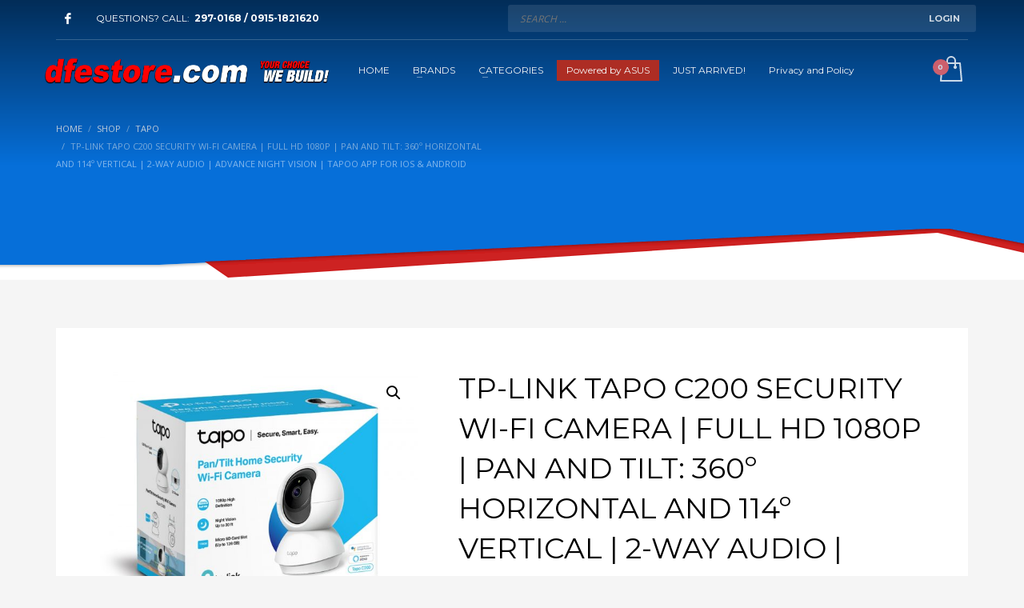

--- FILE ---
content_type: text/html; charset=UTF-8
request_url: https://dfestore.com/shop/00039/tp-link-tapoo-c200-security-wi-fi-camera-full-hd-1080p-pan-and-tilt-360-horizontal-and-114-vertical-2-way-audio-advance-night-vision-tapoo-app-for-ios-android/
body_size: 16382
content:
<!DOCTYPE html>
<html lang="en-US">
<head>
<meta charset="UTF-8"/>
<meta name="twitter:widgets:csp" content="on">
<link rel="profile" href="https://gmpg.org/xfn/11" />
<link rel="pingback" href="https://dfestore.com/xmlrpc.php"/>

<title>TP-LINK TAPO C200 SECURITY WI-FI CAMERA | FULL HD 1080P | PAN AND TILT: 360º HORIZONTAL AND 114º VERTICAL | 2-WAY AUDIO | ADVANCE NIGHT VISION | TAPOO APP FOR IOS &amp; ANDROID &#8211; DFESTORE</title>
    <script type="text/javascript">
        window.app = {
          BASE_URL: 'https://dfestore.com'
        }
    </script>
    <link rel='dns-prefetch' href='//fonts.googleapis.com' />
<link rel='dns-prefetch' href='//s.w.org' />
<link rel="alternate" type="application/rss+xml" title="DFESTORE &raquo; Feed" href="https://dfestore.com/feed/" />
<link rel="alternate" type="application/rss+xml" title="DFESTORE &raquo; Comments Feed" href="https://dfestore.com/comments/feed/" />
		<script type="text/javascript">
			window._wpemojiSettings = {"baseUrl":"https:\/\/s.w.org\/images\/core\/emoji\/2.4\/72x72\/","ext":".png","svgUrl":"https:\/\/s.w.org\/images\/core\/emoji\/2.4\/svg\/","svgExt":".svg","source":{"concatemoji":"https:\/\/dfestore.com\/wp-includes\/js\/wp-emoji-release.min.js?ver=4.9.7"}};
			!function(a,b,c){function d(a,b){var c=String.fromCharCode;l.clearRect(0,0,k.width,k.height),l.fillText(c.apply(this,a),0,0);var d=k.toDataURL();l.clearRect(0,0,k.width,k.height),l.fillText(c.apply(this,b),0,0);var e=k.toDataURL();return d===e}function e(a){var b;if(!l||!l.fillText)return!1;switch(l.textBaseline="top",l.font="600 32px Arial",a){case"flag":return!(b=d([55356,56826,55356,56819],[55356,56826,8203,55356,56819]))&&(b=d([55356,57332,56128,56423,56128,56418,56128,56421,56128,56430,56128,56423,56128,56447],[55356,57332,8203,56128,56423,8203,56128,56418,8203,56128,56421,8203,56128,56430,8203,56128,56423,8203,56128,56447]),!b);case"emoji":return b=d([55357,56692,8205,9792,65039],[55357,56692,8203,9792,65039]),!b}return!1}function f(a){var c=b.createElement("script");c.src=a,c.defer=c.type="text/javascript",b.getElementsByTagName("head")[0].appendChild(c)}var g,h,i,j,k=b.createElement("canvas"),l=k.getContext&&k.getContext("2d");for(j=Array("flag","emoji"),c.supports={everything:!0,everythingExceptFlag:!0},i=0;i<j.length;i++)c.supports[j[i]]=e(j[i]),c.supports.everything=c.supports.everything&&c.supports[j[i]],"flag"!==j[i]&&(c.supports.everythingExceptFlag=c.supports.everythingExceptFlag&&c.supports[j[i]]);c.supports.everythingExceptFlag=c.supports.everythingExceptFlag&&!c.supports.flag,c.DOMReady=!1,c.readyCallback=function(){c.DOMReady=!0},c.supports.everything||(h=function(){c.readyCallback()},b.addEventListener?(b.addEventListener("DOMContentLoaded",h,!1),a.addEventListener("load",h,!1)):(a.attachEvent("onload",h),b.attachEvent("onreadystatechange",function(){"complete"===b.readyState&&c.readyCallback()})),g=c.source||{},g.concatemoji?f(g.concatemoji):g.wpemoji&&g.twemoji&&(f(g.twemoji),f(g.wpemoji)))}(window,document,window._wpemojiSettings);
		</script>
		<style type="text/css">
img.wp-smiley,
img.emoji {
	display: inline !important;
	border: none !important;
	box-shadow: none !important;
	height: 1em !important;
	width: 1em !important;
	margin: 0 .07em !important;
	vertical-align: -0.1em !important;
	background: none !important;
	padding: 0 !important;
}
</style>
<link rel='stylesheet' id='zn_all_g_fonts-css'  href='//fonts.googleapis.com/css?family=Montserrat%3Aregular%2C700%7COpen+Sans%3A300%2Cregular%2C600%2C700%2C800&#038;ver=4.9.7' type='text/css' media='all' />
<link rel='stylesheet' id='kallyas-styles-css'  href='https://dfestore.com/wp-content/themes/dfe-store/style.css?ver=4.1.6.1' type='text/css' media='all' />
<link rel='stylesheet' id='th-bootstrap-styles-css'  href='https://dfestore.com/wp-content/themes/kallyas/css/bootstrap.min.css?ver=4.1.6.1' type='text/css' media='all' />
<link rel='stylesheet' id='th-theme-template-styles-css'  href='https://dfestore.com/wp-content/themes/kallyas/css/template.css?ver=4.1.6.1' type='text/css' media='all' />
<link rel='stylesheet' id='zn_pb_css-css'  href='https://dfestore.com/wp-content/uploads/zn_pb_css.css?ver=4.9.7' type='text/css' media='all' />
<link rel='stylesheet' id='store-styles-css'  href='https://dfestore.com/wp-content/plugins/wc-pickup-store/assets/css/stores.min.css?ver=4.9.7' type='text/css' media='all' />
<link rel='stylesheet' id='photoswipe-css'  href='https://dfestore.com/wp-content/plugins/woocommerce/assets/css/photoswipe/photoswipe.min.css?ver=3.9.5' type='text/css' media='all' />
<link rel='stylesheet' id='photoswipe-default-skin-css'  href='https://dfestore.com/wp-content/plugins/woocommerce/assets/css/photoswipe/default-skin/default-skin.min.css?ver=3.9.5' type='text/css' media='all' />
<link rel='stylesheet' id='woocommerce-layout-css'  href='https://dfestore.com/wp-content/plugins/woocommerce/assets/css/woocommerce-layout.css?ver=3.9.5' type='text/css' media='all' />
<link rel='stylesheet' id='woocommerce-smallscreen-css'  href='https://dfestore.com/wp-content/plugins/woocommerce/assets/css/woocommerce-smallscreen.css?ver=3.9.5' type='text/css' media='only screen and (max-width: 767px)' />
<link rel='stylesheet' id='woocommerce-general-css'  href='https://dfestore.com/wp-content/plugins/woocommerce/assets/css/woocommerce.css?ver=3.9.5' type='text/css' media='all' />
<style id='woocommerce-inline-inline-css' type='text/css'>
.woocommerce form .form-row .required { visibility: visible; }
</style>
<link rel='stylesheet' id='fontawsome-css-css'  href='https://dfestore.com/wp-content/plugins/accesspress-social-login-lite/css/font-awesome/font-awesome.min.css?ver=3.4.8' type='text/css' media='all' />
<link rel='stylesheet' id='apsl-frontend-css-css'  href='https://dfestore.com/wp-content/plugins/accesspress-social-login-lite/css/frontend.css?ver=3.4.8' type='text/css' media='all' />
<link rel='stylesheet' id='parent-style-css'  href='https://dfestore.com/wp-content/themes/kallyas/style.css?ver=4.9.7' type='text/css' media='all' />
<link rel='stylesheet' id='child-style-css'  href='https://dfestore.com/wp-content/themes/dfe-store/style.css?ver=1.0.0' type='text/css' media='all' />
<link rel='stylesheet' id='th-theme-print-stylesheet-css'  href='https://dfestore.com/wp-content/themes/kallyas/css/print.css?ver=4.1.6.1' type='text/css' media='print' />
<link rel='stylesheet' id='woocommerce-overrides-css'  href='https://dfestore.com/wp-content/themes/kallyas/css/plugins/kl-woocommerce.css?ver=4.1.6.1' type='text/css' media='all' />
<link rel='stylesheet' id='th-theme-options-styles-css'  href='https://dfestore.com/wp-content/uploads/zn_dynamic.css?ver=1708443033.4301' type='text/css' media='all' />
<script type='text/javascript' src='https://dfestore.com/wp-includes/js/jquery/jquery.js?ver=1.12.4'></script>
<script type='text/javascript' src='https://dfestore.com/wp-includes/js/jquery/jquery-migrate.min.js?ver=1.4.1'></script>
<script type='text/javascript' src='https://dfestore.com/wp-content/plugins/accesspress-social-login-lite/js/frontend.js?ver=3.4.8'></script>
<script type='text/javascript' src='https://dfestore.com/wp-content/themes/kallyas/js/bootstrap.min.js?ver=4.1.6.1'></script>
<script type='text/javascript' src='https://dfestore.com/wp-content/themes/kallyas/js/modernizr.js?ver=4.1.6.1'></script>
<link rel='https://api.w.org/' href='https://dfestore.com/wp-json/' />
<link rel="EditURI" type="application/rsd+xml" title="RSD" href="https://dfestore.com/xmlrpc.php?rsd" />
<link rel="wlwmanifest" type="application/wlwmanifest+xml" href="https://dfestore.com/wp-includes/wlwmanifest.xml" /> 
<link rel="canonical" href="https://dfestore.com/shop/00039/tp-link-tapoo-c200-security-wi-fi-camera-full-hd-1080p-pan-and-tilt-360-horizontal-and-114-vertical-2-way-audio-advance-night-vision-tapoo-app-for-ios-android/" />
<link rel='shortlink' href='https://dfestore.com/?p=20352' />
<link rel="alternate" type="application/json+oembed" href="https://dfestore.com/wp-json/oembed/1.0/embed?url=https%3A%2F%2Fdfestore.com%2Fshop%2F00039%2Ftp-link-tapoo-c200-security-wi-fi-camera-full-hd-1080p-pan-and-tilt-360-horizontal-and-114-vertical-2-way-audio-advance-night-vision-tapoo-app-for-ios-android%2F" />
<link rel="alternate" type="text/xml+oembed" href="https://dfestore.com/wp-json/oembed/1.0/embed?url=https%3A%2F%2Fdfestore.com%2Fshop%2F00039%2Ftp-link-tapoo-c200-security-wi-fi-camera-full-hd-1080p-pan-and-tilt-360-horizontal-and-114-vertical-2-way-audio-advance-night-vision-tapoo-app-for-ios-android%2F&#038;format=xml" />
	<style type="text/css">
		.shipping-pickup-store td .title {
			float: left;
			line-height: 30px;
		}
		.shipping-pickup-store td span.text {
			float: right;
		}
		.shipping-pickup-store td span.description {
			clear: both;
		}
		.shipping-pickup-store td > span:not([class*="select"]) {
			display: block;
			font-size: 14px;
			font-weight: normal;
			line-height: 1.4;
			margin-bottom: 0;
			padding: 6px 0;
			text-align: justify;
		}
		.shipping-pickup-store td #shipping-pickup-store-select {
			width: 100%;
		}
		.wps-store-details iframe {
			width: 100%;
		}
	</style>
				<meta name="theme-color" content="#cd2122">
					<meta name="viewport" content="width=device-width, initial-scale=1, maximum-scale=1" />
		
		<!--[if lte IE 8]>
		<script type="text/javascript">
			var $buoop = {
				vs: { i: 10, f: 25, o: 12.1, s: 7, n: 9 }
			};

			$buoop.ol = window.onload;

			window.onload = function(){
				try {
					if ($buoop.ol) {
						$buoop.ol()
					}
				}
				catch (e) {}

				var e = document.createElement("script");
				e.setAttribute("type", "text/javascript");
				e.setAttribute("src", "https://browser-update.org/update.js");
				document.body.appendChild(e);
			};
		</script>
		<![endif]-->

		<!-- for IE6-8 support of HTML5 elements -->
		<!--[if lt IE 9]>
		<script src="//html5shim.googlecode.com/svn/trunk/html5.js"></script>
		<![endif]-->
		<noscript><style>.woocommerce-product-gallery{ opacity: 1 !important; }</style></noscript>
			<style type="text/css">.recentcomments a{display:inline !important;padding:0 !important;margin:0 !important;}</style>
		<link rel="icon" href="https://dfestore.com/wp-content/uploads/2023/05/logo_only-100x100.jpg" sizes="32x32" />
<link rel="icon" href="https://dfestore.com/wp-content/uploads/2023/05/logo_only.jpg" sizes="192x192" />
<link rel="apple-touch-icon-precomposed" href="https://dfestore.com/wp-content/uploads/2023/05/logo_only-187x187.jpg" />
<meta name="msapplication-TileImage" content="https://dfestore.com/wp-content/uploads/2023/05/logo_only.jpg" />
	<style type="text/css" id="wpk_local_adminbar_notice_styles">
		#wpadminbar .ab-top-menu .wpk-kallyas-options-menu-item:hover div,
		#wpadminbar .ab-top-menu .wpk-kallyas-options-menu-item:active div,
		#wpadminbar .ab-top-menu .wpk-kallyas-options-menu-item:focus div,
		#wpadminbar .ab-top-menu .wpk-kallyas-options-menu-item div {
			color: #eee;
			cursor: default;
			background: #222;
			position: relative;
		}
		#wpadminbar .ab-top-menu .wpk-kallyas-options-menu-item:hover div {
			color: #45bbe6 !important;
		}
		#wpadminbar .ab-top-menu .wpk-kallyas-options-menu-item > .ab-item:before {
			content: '\f111';
			top: 2px;
		}
	</style>
		<style type="text/css" id="wp-custom-css">
			.fb_dialog.fb_dialog_advanced {
	z-index: 99;
}

/* just to remove duplicate fb */
.fb_dialog.fb_dialog_advanced:first-of-type:not(:last-of-type) {
	display: none;
}

.fb_iframe_widget:first-of-type:not(:last-of-type) {
	display: none;
}

.asus-stlyle-white {
	background-color: white;
}

.asus-stlyle-slider {
	margin-top: 20px;
}
@media only screen and (min-width: 760px) {

.chaser.visible	#menu-item-53798 {
		float: right;
		padding-left: 1000px;
		margin-top: -5px;
		position: absolute;
	}
	
		.chaser.visible #menu-item-53798 > a {
		width: 80px;
	}

	#menu-item-53798 > a {
		background-color: #ad2d24;
	}
 
	.sh-component.main-menu-wrapper {
		margin-left:-40px;
	}
}

.kl-ioscaption--style3.s3ext.klios-alignright .more {
	margin-top: 600px;
	margin-left: 50px;
}



		</style>
	<noscript><style id="rocket-lazyload-nojs-css">.rll-youtube-player, [data-lazy-src]{display:none !important;}</style></noscript></head>
<body  class="product-template-default single single-product postid-20352 woocommerce woocommerce-page woocommerce-no-js res1170 kl-follow-menu kl-skin--light zn-wc-pages-style2">


<div id="page-loading"><div class="preloader-pulsating-circle border-custom"></div></div><div class="login_register_stuff">        <!-- Login/Register Modal forms - hidden by default to be opened through modal -->
            <div id="login_panel" class="loginbox-popup auth-popup mfp-hide">
                <div class="inner-container login-panel auth-popup-panel">
                    <h3 class="m_title_ext auth-popup-title">SIGN IN YOUR ACCOUNT TO HAVE ACCESS TO DIFFERENT FEATURES</h3>
                    <form id="login_form" name="login_form" method="post" class="zn_form_login" action="https://dfestore.com/wp-login.php">

                        <div class="zn_form_login-result"></div>

                        <div class="form-group kl-fancy-form">
                            <input type="text" id="kl-username" name="log" class="form-control inputbox kl-fancy-form-input kl-fw-input"
                                   placeholder="eg: james_smith"/>
                            <label class="kl-font-alt kl-fancy-form-label">USERNAME</label>
                        </div>

                        <div class="form-group kl-fancy-form">
                            <input type="password" id="kl-password" name="pwd" class="form-control inputbox kl-fancy-form-input kl-fw-input"
                                   placeholder="type password"/>
                            <label class="kl-font-alt kl-fancy-form-label">PASSWORD</label>
                        </div>

                        <div class='apsl-login-networks theme-4 clearfix'>
    <span class='apsl-login-new-text'>Login with:</span>
    
        <div class='social-networks'>
                        <a href="https://dfestore.com/wp-login.php?apsl_login_id=facebook_login&state=[base64]" title='Login with facebook' >
                    <div class="apsl-icon-block icon-facebook clearfix">
                                                <i class="fa fa-facebook"></i>
                                                <span class="apsl-login-text">Login</span>
                        <span class="apsl-long-login-text">Login with facebook</span>
                    </div>
                </a>
                    </div>
</div>
                        <label class="zn_remember auth-popup-remember" for="kl-rememberme">
                            <input type="checkbox" name="rememberme" id="kl-rememberme" value="forever" class="auth-popup-remember-chb"/>
                             Remember Me                        </label>

                        <input type="submit" id="login" name="submit_button" class="btn zn_sub_button btn-fullcolor btn-md"
                               value="LOG IN"/>

                        <input type="hidden" value="login" class="" name="zn_form_action"/>
                        <input type="hidden" value="zn_do_login" class="" name="action"/>
                        <input type="hidden" value="https://dfestore.com/shop/00039/tp-link-tapoo-c200-security-wi-fi-camera-full-hd-1080p-pan-and-tilt-360-horizontal-and-114-vertical-2-way-audio-advance-night-vision-tapoo-app-for-ios-android" class="zn_login_redirect" name="submit"/>

                        <div class="links auth-popup-links">
                                                        <a href="#forgot_panel" class="kl-login-box auth-popup-link">FORGOT YOUR PASSWORD?</a>
                        </div>
                    </form>
                </div>
            </div>
        <!-- end login panel -->
                <div id="forgot_panel" class="loginbox-popup auth-popup forgot-popup mfp-hide">
            <div class="inner-container forgot-panel auth-popup-panel">
                <h3 class="m_title m_title_ext text-custom auth-popup-title">FORGOT YOUR DETAILS?</h3>
                <form id="forgot_form" name="login_form" method="post" class="zn_form_lost_pass" action="https://dfestore.com/my-account/lost-password/">
                    <div class="zn_form_login-result"></div>
                    <div class="form-group kl-fancy-form">
                        <input type="text" id="forgot-email" name="user_login" class="form-control inputbox kl-fancy-form-input kl-fw-input" placeholder="..."/>
                        <label class="kl-font-alt kl-fancy-form-label">USERNAME OR EMAIL</label>
                    </div>
                    <input type="hidden" name="wc_reset_password" value="true">
                    <input type="hidden" id="_wpnonce" name="_wpnonce" value="a96687b44b" /><input type="hidden" name="_wp_http_referer" value="/shop/00039/tp-link-tapoo-c200-security-wi-fi-camera-full-hd-1080p-pan-and-tilt-360-horizontal-and-114-vertical-2-way-audio-advance-night-vision-tapoo-app-for-ios-android/" />                    <div class="form-group">
                        <input type="submit" id="recover" name="submit" class="btn btn-block zn_sub_button btn-fullcolor btn-md" value="SEND MY DETAILS!"/>
                    </div>
                    <div class="links auth-popup-links">
                        <a href="#login_panel" class="kl-login-box auth-popup-link">AAH, WAIT, I REMEMBER NOW!</a>
                    </div>
                </form>
            </div>
        </div><!-- end forgot pwd. panel -->
        </div><!-- end login register stuff -->			<div id="fb-root"></div>
			<script>(function(d, s, id) {
			  var js, fjs = d.getElementsByTagName(s)[0];
			  if (d.getElementById(id)) return;
			  js = d.createElement(s); js.id = id;
			  js.src = "//connect.facebook.net/en_US/sdk.js#xfbml=1&version=v2.5";
			  fjs.parentNode.insertBefore(js, fjs);
			}(document, 'script', 'facebook-jssdk'));</script>
		

<div id="page_wrapper">

<header id="header" class="site-header style7  header--follow   sticky-resize headerstyle--default site-header--absolute nav-th--light sheader-sh--light"  >
	<div class="kl-header-bg "></div>	<div class="site-header-wrapper sticky-top-area">

		<div class="site-header-top-wrapper topbar-style--default  sh--light">

			<div class="siteheader-container container">

				

	
	<div class="fxb-row site-header-row site-header-top ">

		<div class='fxb-col fxb fxb-start-x fxb-center-y fxb-basis-auto site-header-col-left site-header-top-left'>
			<ul class="sh-component social-icons sc--colored topnav navRight topnav-no-hdnav"><li class="topnav-li social-icons-li"><a href="https://www.facebook.com/Dfestorecom-1066228313767243/" data-zniconfam="kl-social-icons" data-zn_icon="" target="_blank" class="topnav-item social-icons-item scheader-icon-ue83f" title="facebook"></a></li></ul><div class="sh-component kl-header-toptext kl-font-alt">QUESTIONS? CALL:   <a href="tel:2220211"class="fw-bold">297-0168 / 0915-1821620</a></div>					</div>

		<div class='fxb-col fxb fxb-end-x fxb-center-y fxb-basis-auto site-header-col-right site-header-top-right'>
						<ul class="sh-component topnav navRight topnav--log topnav-no-sc topnav-no-hdnav"><li class="topnav-li"><a href="#login_panel" class="kl-login-box topnav-item"><i class="glyphicon glyphicon-log-in visible-xs xs-icon"></i><span class="hidden-xs">LOGIN</span></a></li></ul>
        <div id="search" class="sh-component header-search headsearch--inp">

            <a href="#" class="searchBtn header-search-button">
                <span class="glyphicon glyphicon-search kl-icon-white"></span>
            </a>

            <div class="search-container header-search-container">
                
<form id="searchform" class="gensearch__form" action="https://dfestore.com/" method="get">
	<input id="s" name="s" value="" class="inputbox gensearch__input" type="text" placeholder="SEARCH ..." />
	<button type="submit" id="searchsubmit" value="go" class="gensearch__submit glyphicon glyphicon-search"></button>
	        <input type="hidden" name="post_type" value="product">
    </form>            </div>
        </div>

        		</div>

	</div><!-- /.site-header-top -->

	<div class="separator site-header-separator "></div>

			</div>
		</div><!-- /.site-header-top-wrapper -->

		<div class="kl-top-header site-header-main-wrapper clearfix   header-no-bottom  sh--light">

			<div class="container siteheader-container ">

				<div class='fxb-col fxb-basis-auto'>

					

<div class="fxb-row site-header-row site-header-main ">

	<div class='fxb-col fxb fxb-start-x fxb-center-y fxb-basis-auto fxb-grow-0 fxb-sm-full site-header-col-left site-header-main-left'>
		        <div id="logo-container" class="logo-container hasInfoCard logosize--contain">
            <!-- Logo -->
            <h3 class='site-logo logo ' id='logo'><a href='https://dfestore.com/' class='site-logo-anch'><img class="logo-img site-logo-img" src="data:image/svg+xml,%3Csvg%20xmlns='http://www.w3.org/2000/svg'%20viewBox='0%200%200%200'%3E%3C/svg%3E"  alt="DFESTORE" title="DFESTORE.COM"  data-lazy-src="https://dfestore.com/wp-content/uploads/2019/07/DFESTORE.COM-LOGO1.png" /><noscript><img class="logo-img site-logo-img" src="https://dfestore.com/wp-content/uploads/2019/07/DFESTORE.COM-LOGO1.png"  alt="DFESTORE" title="DFESTORE.COM"  /></noscript></a></h3>            <!-- InfoCard -->
            
        <div id="infocard" class="logo-infocard">
            <div class="custom ">
                <div class="row">
                    <div class="col-sm-5">
                        <div class="infocard-wrapper text-center">
                                                            <p><img src="data:image/svg+xml,%3Csvg%20xmlns='http://www.w3.org/2000/svg'%20viewBox='0%200%200%200'%3E%3C/svg%3E" alt="DFESTORE" data-lazy-src="https://dfestore.com/wp-content/uploads/2019/07/DFESTORE.COM-LOGO2.png"><noscript><img src="https://dfestore.com/wp-content/uploads/2019/07/DFESTORE.COM-LOGO2.png" alt="DFESTORE"></noscript></p>
                                                                                        <p>SHOP & RETAIL STORE</p>
                                                    </div>
                    </div>

                    <div class="col-sm-7">
                        <div class="custom contact-details">

                                                        <p>
                                                                    <strong>T (082)297-0168<br />M (0915)182-1620</strong><br>
                                
                                                                    Email:&nbsp;<a href="/cdn-cgi/l/email-protection#4125203728250125272432352e33246f222e2c"><span class="__cf_email__" data-cfemail="96f2f7e0fff2d6f2f0f3e5e2f9e4f3b8f5f9fb">[email&#160;protected]</span></a>
                                                            </p>
                            
                                                            <p>
                                DFESTORE.COM<br/>#16 EBRO PELAYO BUILDING, JUAN LUNA STREET, DAVAO CITY - 8000. PHILIPPINES.                                </p>
                            
                                                            <a href="https://goo.gl/maps/LpRhQwHehnYnZG958" target="_blank" class="map-link">
                                    <span class="glyphicon glyphicon-map-marker kl-icon-white"></span>
                                    <span>Open in Google Maps</span>
                                </a>
                            
                        </div>

                        <div style="height:20px;"></div>

                        <ul class="social-icons sc--clean"><li class="social-icons-li"><a href="https://www.facebook.com/Dfestorecom-1066228313767243/" data-zniconfam="kl-social-icons" data-zn_icon="" target="_blank" title="facebook"></a></li></ul>                    </div>
                </div>
            </div>
        </div>
            </div>

        <div class="separator site-header-separator visible-xs"></div>	</div>

	<div class='fxb-col fxb fxb-center-x fxb-center-y fxb-basis-auto fxb-sm-half site-header-col-center site-header-main-center'>
		        <div class="sh-component main-menu-wrapper">

                    <div class="zn-res-menuwrapper">
            <a href="#" class="zn-res-trigger zn-header-icon"></a>
        </div><!-- end responsive menu -->
        <div id="main-menu" class="main-nav mainnav--active-bg mainnav--pointer-dash nav-mm--light zn_mega_wrapper "><ul id="menu-dfe-main-menu" class="main-menu main-menu-nav zn_mega_menu "><li id="menu-item-5340" class="main-menu-item menu-item menu-item-type-post_type menu-item-object-page menu-item-home menu-item-5340  main-menu-item-top  menu-item-even menu-item-depth-0"><a href="https://dfestore.com/" class=" main-menu-link main-menu-link-top"><span>HOME</span></a></li>
<li id="menu-item-22809" class="main-menu-item menu-item menu-item-type-custom menu-item-object-custom menu-item-has-children menu-item-22809  main-menu-item-top  menu-item-even menu-item-depth-0"><a class=" main-menu-link main-menu-link-top"><span>BRANDS</span></a>
<ul class="sub-menu clearfix">
	<li id="menu-item-24126" class="main-menu-item menu-item menu-item-type-custom menu-item-object-custom menu-item-24126  main-menu-item-sub  menu-item-odd menu-item-depth-1"><a href="https://dfestore.com/product-category/00107/" class=" main-menu-link main-menu-link-sub"><span>ACER</span></a></li>
	<li id="menu-item-44178" class="main-menu-item menu-item menu-item-type-custom menu-item-object-custom menu-item-44178  main-menu-item-sub  menu-item-odd menu-item-depth-1"><a href="https://dfestore.com/product-category/00140/" class=" main-menu-link main-menu-link-sub"><span>ANTEC</span></a></li>
	<li id="menu-item-23012" class="main-menu-item menu-item menu-item-type-custom menu-item-object-custom menu-item-23012  main-menu-item-sub  menu-item-odd menu-item-depth-1"><a href="https://dfestore.com/product-category/00087/" class=" main-menu-link main-menu-link-sub"><span>ASUS</span></a></li>
	<li id="menu-item-23504" class="main-menu-item menu-item menu-item-type-custom menu-item-object-custom menu-item-23504  main-menu-item-sub  menu-item-odd menu-item-depth-1"><a href="https://dfestore.com/product-category/00096/" class=" main-menu-link main-menu-link-sub"><span>COOLERMASTER</span></a></li>
	<li id="menu-item-23791" class="main-menu-item menu-item menu-item-type-custom menu-item-object-custom menu-item-23791  main-menu-item-sub  menu-item-odd menu-item-depth-1"><a href="https://dfestore.com/product-category/00111/" class=" main-menu-link main-menu-link-sub"><span>COUGAR</span></a></li>
	<li id="menu-item-23551" class="main-menu-item menu-item menu-item-type-custom menu-item-object-custom menu-item-23551  main-menu-item-sub  menu-item-odd menu-item-depth-1"><a href="https://dfestore.com/product-category/00102/" class=" main-menu-link main-menu-link-sub"><span>CRYORIG</span></a></li>
	<li id="menu-item-23030" class="main-menu-item menu-item menu-item-type-custom menu-item-object-custom menu-item-23030  main-menu-item-sub  menu-item-odd menu-item-depth-1"><a href="https://dfestore.com/product-category/00076/" class=" main-menu-link main-menu-link-sub"><span>DARKFLASH</span></a></li>
	<li id="menu-item-23031" class="main-menu-item menu-item menu-item-type-custom menu-item-object-custom menu-item-23031  main-menu-item-sub  menu-item-odd menu-item-depth-1"><a href="https://dfestore.com/product-category/00070/" class=" main-menu-link main-menu-link-sub"><span>DAREU</span></a></li>
	<li id="menu-item-44138" class="main-menu-item menu-item menu-item-type-custom menu-item-object-custom menu-item-44138  main-menu-item-sub  menu-item-odd menu-item-depth-1"><a href="https://dfestore.com/product-category/00139/" class=" main-menu-link main-menu-link-sub"><span>EDIFIER</span></a></li>
	<li id="menu-item-23149" class="main-menu-item menu-item menu-item-type-custom menu-item-object-custom menu-item-23149  main-menu-item-sub  menu-item-odd menu-item-depth-1"><a href="https://dfestore.com/product-category/00099/" class=" main-menu-link main-menu-link-sub"><span>ELGATO</span></a></li>
	<li id="menu-item-23151" class="main-menu-item menu-item menu-item-type-custom menu-item-object-custom menu-item-23151  main-menu-item-sub  menu-item-odd menu-item-depth-1"><a href="https://dfestore.com/product-category/00100/" class=" main-menu-link main-menu-link-sub"><span>G.SKILL</span></a></li>
	<li id="menu-item-23014" class="main-menu-item menu-item menu-item-type-custom menu-item-object-custom menu-item-23014  main-menu-item-sub  menu-item-odd menu-item-depth-1"><a href="https://dfestore.com/product-category/00093/" class=" main-menu-link main-menu-link-sub"><span>GIGABYTE</span></a></li>
	<li id="menu-item-23717" class="main-menu-item menu-item menu-item-type-custom menu-item-object-custom menu-item-23717  main-menu-item-sub  menu-item-odd menu-item-depth-1"><a href="https://dfestore.com/product-category/00106/" class=" main-menu-link main-menu-link-sub"><span>HP</span></a></li>
	<li id="menu-item-23033" class="main-menu-item menu-item menu-item-type-custom menu-item-object-custom menu-item-23033  main-menu-item-sub  menu-item-odd menu-item-depth-1"><a href="https://dfestore.com/product-category/00084/" class=" main-menu-link main-menu-link-sub"><span>ID-COOLING</span></a></li>
	<li id="menu-item-23505" class="main-menu-item menu-item menu-item-type-custom menu-item-object-custom menu-item-23505  main-menu-item-sub  menu-item-odd menu-item-depth-1"><a href="https://dfestore.com/product-category/00094/" class=" main-menu-link main-menu-link-sub"><span>KINGSTON</span></a></li>
	<li id="menu-item-23017" class="main-menu-item menu-item menu-item-type-custom menu-item-object-custom menu-item-23017  main-menu-item-sub  menu-item-odd menu-item-depth-1"><a href="https://dfestore.com/product-category/00088/" class=" main-menu-link main-menu-link-sub"><span>LOGITECH</span></a></li>
	<li id="menu-item-23015" class="main-menu-item menu-item menu-item-type-custom menu-item-object-custom menu-item-23015  main-menu-item-sub  menu-item-odd menu-item-depth-1"><a href="https://dfestore.com/msi-2" class=" main-menu-link main-menu-link-sub"><span>MSI</span></a></li>
	<li id="menu-item-22811" class="main-menu-item menu-item menu-item-type-custom menu-item-object-custom menu-item-22811  main-menu-item-sub  menu-item-odd menu-item-depth-1"><a href="https://dfestore.com/product-category/00101/" class=" main-menu-link main-menu-link-sub"><span>NZXT</span></a></li>
	<li id="menu-item-36604" class="main-menu-item menu-item menu-item-type-custom menu-item-object-custom menu-item-36604  main-menu-item-sub  menu-item-odd menu-item-depth-1"><a href="https://dfestore.com/nvidia-2/" class=" main-menu-link main-menu-link-sub"><span>NVIDIA</span></a></li>
	<li id="menu-item-40620" class="main-menu-item menu-item menu-item-type-custom menu-item-object-custom menu-item-40620  main-menu-item-sub  menu-item-odd menu-item-depth-1"><a href="https://dfestore.com/product-category/00130/" class=" main-menu-link main-menu-link-sub"><span>ORICO</span></a></li>
	<li id="menu-item-24681" class="main-menu-item menu-item menu-item-type-custom menu-item-object-custom menu-item-24681  main-menu-item-sub  menu-item-odd menu-item-depth-1"><a href="https://dfestore.com/product-category/00114/" class=" main-menu-link main-menu-link-sub"><span>PALIT</span></a></li>
	<li id="menu-item-23716" class="main-menu-item menu-item menu-item-type-custom menu-item-object-custom menu-item-23716  main-menu-item-sub  menu-item-odd menu-item-depth-1"><a href="https://dfestore.com/product-category/00110/" class=" main-menu-link main-menu-link-sub"><span>PHILIPS</span></a></li>
	<li id="menu-item-29907" class="main-menu-item menu-item menu-item-type-custom menu-item-object-custom menu-item-29907  main-menu-item-sub  menu-item-odd menu-item-depth-1"><a href="https://dfestore.com/product-category/00121/" class=" main-menu-link main-menu-link-sub"><span>RAZER</span></a></li>
	<li id="menu-item-23016" class="main-menu-item menu-item menu-item-type-custom menu-item-object-custom menu-item-23016  main-menu-item-sub  menu-item-odd menu-item-depth-1"><a href="https://dfestore.com/product-category/00075/" class=" main-menu-link main-menu-link-sub"><span>REDRAGON</span></a></li>
	<li id="menu-item-23765" class="main-menu-item menu-item menu-item-type-custom menu-item-object-custom menu-item-23765  main-menu-item-sub  menu-item-odd menu-item-depth-1"><a href="https://dfestore.com/product-category/00105/" class=" main-menu-link main-menu-link-sub"><span>SANDISK</span></a></li>
	<li id="menu-item-23150" class="main-menu-item menu-item menu-item-type-custom menu-item-object-custom menu-item-23150  main-menu-item-sub  menu-item-odd menu-item-depth-1"><a href="https://dfestore.com/product-category/00081/" class=" main-menu-link main-menu-link-sub"><span>TEAM</span></a></li>
	<li id="menu-item-23032" class="main-menu-item menu-item menu-item-type-custom menu-item-object-custom menu-item-23032  main-menu-item-sub  menu-item-odd menu-item-depth-1"><a href="https://dfestore.com/product-category/00082/" class=" main-menu-link main-menu-link-sub"><span>TECWARE</span></a></li>
	<li id="menu-item-23148" class="main-menu-item menu-item menu-item-type-custom menu-item-object-custom menu-item-23148  main-menu-item-sub  menu-item-odd menu-item-depth-1"><a href="https://dfestore.com/product-category/00074/" class=" main-menu-link main-menu-link-sub"><span>UBIQUITI</span></a></li>
	<li id="menu-item-23169" class="main-menu-item menu-item menu-item-type-custom menu-item-object-custom menu-item-23169  main-menu-item-sub  menu-item-odd menu-item-depth-1"><a href="https://dfestore.com/product-category/00092/" class=" main-menu-link main-menu-link-sub"><span>WD</span></a></li>
</ul>
</li>
<li id="menu-item-22810" class="main-menu-item menu-item menu-item-type-custom menu-item-object-custom menu-item-has-children menu-item-22810  main-menu-item-top  menu-item-even menu-item-depth-0"><a class=" main-menu-link main-menu-link-top"><span>CATEGORIES</span></a>
<ul class="sub-menu clearfix">
	<li id="menu-item-23027" class="main-menu-item menu-item menu-item-type-custom menu-item-object-custom menu-item-23027  main-menu-item-sub  menu-item-odd menu-item-depth-1"><a href="https://dfestore.com/product-category/00011/" class=" main-menu-link main-menu-link-sub"><span>CPU CASE</span></a></li>
	<li id="menu-item-23037" class="main-menu-item menu-item menu-item-type-custom menu-item-object-custom menu-item-23037  main-menu-item-sub  menu-item-odd menu-item-depth-1"><a href="https://dfestore.com/product-category/00010/" class=" main-menu-link main-menu-link-sub"><span>CPU COOLERS</span></a></li>
	<li id="menu-item-25111" class="main-menu-item menu-item menu-item-type-custom menu-item-object-custom menu-item-25111  main-menu-item-sub  menu-item-odd menu-item-depth-1"><a href="https://dfestore.com/product-category/00026/" class=" main-menu-link main-menu-link-sub"><span>EXTERNAL HARD DRIVES</span></a></li>
	<li id="menu-item-25112" class="main-menu-item menu-item menu-item-type-custom menu-item-object-custom menu-item-25112  main-menu-item-sub  menu-item-odd menu-item-depth-1"><a href="https://dfestore.com/product-category/00069/" class=" main-menu-link main-menu-link-sub"><span>EXTERNAL SSD</span></a></li>
	<li id="menu-item-25873" class="main-menu-item menu-item menu-item-type-custom menu-item-object-custom menu-item-25873  main-menu-item-sub  menu-item-odd menu-item-depth-1"><a href="https://dfestore.com/product-category/00009/" class=" main-menu-link main-menu-link-sub"><span>FANS</span></a></li>
	<li id="menu-item-23763" class="main-menu-item menu-item menu-item-type-custom menu-item-object-custom menu-item-23763  main-menu-item-sub  menu-item-odd menu-item-depth-1"><a href="https://dfestore.com/product-category/00046/" class=" main-menu-link main-menu-link-sub"><span>FLASH DRIVES</span></a></li>
	<li id="menu-item-23034" class="main-menu-item menu-item menu-item-type-custom menu-item-object-custom menu-item-23034  main-menu-item-sub  menu-item-odd menu-item-depth-1"><a href="https://dfestore.com/product-category/00051/" class=" main-menu-link main-menu-link-sub"><span>GAMING CHAIRS</span></a></li>
	<li id="menu-item-23035" class="main-menu-item menu-item menu-item-type-custom menu-item-object-custom menu-item-23035  main-menu-item-sub  menu-item-odd menu-item-depth-1"><a href="https://dfestore.com/product-category/00014/" class=" main-menu-link main-menu-link-sub"><span>GAMING KEYBOARDS</span></a></li>
	<li id="menu-item-23036" class="main-menu-item menu-item menu-item-type-custom menu-item-object-custom menu-item-23036  main-menu-item-sub  menu-item-odd menu-item-depth-1"><a href="https://dfestore.com/product-category/00019/" class=" main-menu-link main-menu-link-sub"><span>GAMING MOUSE</span></a></li>
	<li id="menu-item-23024" class="main-menu-item menu-item menu-item-type-custom menu-item-object-custom menu-item-23024  main-menu-item-sub  menu-item-odd menu-item-depth-1"><a href="https://dfestore.com/product-category/00004/" class=" main-menu-link main-menu-link-sub"><span>GRAPHICS CARDS</span></a></li>
	<li id="menu-item-23028" class="main-menu-item menu-item menu-item-type-custom menu-item-object-custom menu-item-23028  main-menu-item-sub  menu-item-odd menu-item-depth-1"><a href="https://dfestore.com/product-category/00027/" class=" main-menu-link main-menu-link-sub"><span>HARD DRIVES</span></a></li>
	<li id="menu-item-24191" class="main-menu-item menu-item menu-item-type-custom menu-item-object-custom menu-item-24191  main-menu-item-sub  menu-item-odd menu-item-depth-1"><a href="https://dfestore.com/product-category/00007/" class=" main-menu-link main-menu-link-sub"><span>HEADSETS</span></a></li>
	<li id="menu-item-23120" class="main-menu-item menu-item menu-item-type-custom menu-item-object-custom menu-item-23120  main-menu-item-sub  menu-item-odd menu-item-depth-1"><a href="https://dfestore.com/product-category/00023/" class=" main-menu-link main-menu-link-sub"><span>LAPTOPS</span></a></li>
	<li id="menu-item-23029" class="main-menu-item menu-item menu-item-type-custom menu-item-object-custom menu-item-23029  main-menu-item-sub  menu-item-odd menu-item-depth-1"><a href="https://dfestore.com/product-category/00005/" class=" main-menu-link main-menu-link-sub"><span>MEMORY MODULES</span></a></li>
	<li id="menu-item-23764" class="main-menu-item menu-item menu-item-type-custom menu-item-object-custom menu-item-23764  main-menu-item-sub  menu-item-odd menu-item-depth-1"><a href="https://dfestore.com/product-category/00050/" class=" main-menu-link main-menu-link-sub"><span>MICRO SD</span></a></li>
	<li id="menu-item-23026" class="main-menu-item menu-item menu-item-type-custom menu-item-object-custom menu-item-23026  main-menu-item-sub  menu-item-odd menu-item-depth-1"><a href="https://dfestore.com/product-category/00012/" class=" main-menu-link main-menu-link-sub"><span>MONITORS</span></a></li>
	<li id="menu-item-23022" class="main-menu-item menu-item menu-item-type-custom menu-item-object-custom menu-item-23022  main-menu-item-sub  menu-item-odd menu-item-depth-1"><a href="https://dfestore.com/product-category/00022/" class=" main-menu-link main-menu-link-sub"><span>MOTHERBOARDS</span></a></li>
	<li id="menu-item-36706" class="main-menu-item menu-item menu-item-type-custom menu-item-object-custom menu-item-36706  main-menu-item-sub  menu-item-odd menu-item-depth-1"><a href="https://dfestore.com/product-category/00049/" class=" main-menu-link main-menu-link-sub"><span>NETWORK ATTACHED STORAGE(NAS)</span></a></li>
	<li id="menu-item-23328" class="main-menu-item menu-item menu-item-type-custom menu-item-object-custom menu-item-23328  main-menu-item-sub  menu-item-odd menu-item-depth-1"><a href="https://dfestore.com/product-category/00008/" class=" main-menu-link main-menu-link-sub"><span>POWER SUPPLIES</span></a></li>
	<li id="menu-item-27595" class="main-menu-item menu-item menu-item-type-custom menu-item-object-custom menu-item-27595  main-menu-item-sub  menu-item-odd menu-item-depth-1"><a href="https://dfestore.com/product-category/00036/" class=" main-menu-link main-menu-link-sub"><span>PRINTERS</span></a></li>
	<li id="menu-item-23020" class="main-menu-item menu-item menu-item-type-custom menu-item-object-custom menu-item-23020  main-menu-item-sub  menu-item-odd menu-item-depth-1"><a href="https://dfestore.com/product-category/00003/" class=" main-menu-link main-menu-link-sub"><span>PROCESSORS</span></a></li>
	<li id="menu-item-23038" class="main-menu-item menu-item menu-item-type-custom menu-item-object-custom menu-item-23038  main-menu-item-sub  menu-item-odd menu-item-depth-1"><a href="https://dfestore.com/product-category/00015/" class=" main-menu-link main-menu-link-sub"><span>ROUTERS</span></a></li>
	<li id="menu-item-23025" class="main-menu-item menu-item menu-item-type-custom menu-item-object-custom menu-item-23025  main-menu-item-sub  menu-item-odd menu-item-depth-1"><a href="https://dfestore.com/product-category/00006/" class=" main-menu-link main-menu-link-sub"><span>SOLID STATE DRIVES(SSD)</span></a></li>
	<li id="menu-item-25110" class="main-menu-item menu-item menu-item-type-custom menu-item-object-custom menu-item-25110  main-menu-item-sub  menu-item-odd menu-item-depth-1"><a href="https://dfestore.com/product-category/00042/" class=" main-menu-link main-menu-link-sub"><span>SPEAKERS</span></a></li>
	<li id="menu-item-30591" class="main-menu-item menu-item menu-item-type-custom menu-item-object-custom menu-item-30591  main-menu-item-sub  menu-item-odd menu-item-depth-1"><a href="https://dfestore.com/product-category/00037/" class=" main-menu-link main-menu-link-sub"><span>UPS</span></a></li>
	<li id="menu-item-37344" class="main-menu-item menu-item menu-item-type-custom menu-item-object-custom menu-item-37344  main-menu-item-sub  menu-item-odd menu-item-depth-1"><a href="https://dfestore.com/product-category/00041/" class=" main-menu-link main-menu-link-sub"><span>WEBCAMS</span></a></li>
</ul>
</li>
<li id="menu-item-53798" class="main-menu-item menu-item menu-item-type-post_type menu-item-object-page menu-item-53798  main-menu-item-top  menu-item-even menu-item-depth-0"><a href="https://dfestore.com/poweredbyasus/" class=" main-menu-link main-menu-link-top"><span>Powered by ASUS</span></a></li>
<li id="menu-item-15122" class="main-menu-item menu-item menu-item-type-post_type menu-item-object-page current_page_parent menu-item-15122  main-menu-item-top  menu-item-even menu-item-depth-0"><a href="https://dfestore.com/justarrived/" class=" main-menu-link main-menu-link-top"><span>JUST ARRIVED!</span></a></li>
<li id="menu-item-51601" class="main-menu-item menu-item menu-item-type-post_type menu-item-object-page menu-item-51601  main-menu-item-top  menu-item-even menu-item-depth-0"><a href="https://dfestore.com/privacy-and-policy/" class=" main-menu-link main-menu-link-top"><span>Privacy and Policy</span></a></li>
</ul></div>        </div>
        <!-- end main_menu -->
        	</div>

	<div class='fxb-col fxb fxb-end-x fxb-center-y fxb-basis-auto fxb-sm-half site-header-col-right site-header-main-right'>

		<div class='fxb-col fxb fxb-end-x fxb-center-y fxb-basis-auto fxb-sm-half site-header-main-right-top'>
									<ul class="sh-component topnav navLeft topnav--cart topnav-no-sc topnav-no-hdnav">
				<li class="drop topnav-drop topnav-li">
					
	<a id="mycartbtn" class="kl-cart-button topnav-item kl-cart--style2" href="https://dfestore.com/cart/" title="View your shopping cart">

			<span class="kl-cart-icon xs-icon svg-cart" data-count="0">
			<svg xmlns="http://www.w3.org/2000/svg" width="28" height="32" viewBox="0 0 28 32" >
				<path class="svg-cart-icon" d="M26,8.91A1,1,0,0,0,25,8H20V6A6,6,0,1,0,8,6V8H3A1,1,0,0,0,2,8.91l-2,22A1,1,0,0,0,1,32H27a1,1,0,0,0,1-1.089ZM10,6a4,4,0,0,1,8,0V8H10V6ZM2.1,30L3.913,10H8v2.277a2,2,0,1,0,2,0V10h8v2.277a2,2,0,1,0,2,0V10h4.087L25.9,30H2.1Z"/>
			</svg>
		</span>
	
	</a>

						<div class="pPanel topnav-drop-panel topnav--cart-panel u-trans-all-2s">
						<div class="inner topnav-drop-panel-inner topnav--cart-panel-inner cart-container">
							<div class="widget_shopping_cart_content">No products in cart.</div>
						</div>
					</div>
				</li>
			</ul>
					</div>

		
	</div>

</div><!-- /.site-header-main -->


				</div>

							</div><!-- /.siteheader-container -->

		</div><!-- /.site-header-main-wrapper -->

		

	</div><!-- /.site-header-wrapper -->
	</header>

	<div id="page_header" class="page-subheader maskcontainer--mask5 page-subheader--auto page-subheader--inherit-hp zn_def_header_style  psubhead-stheader--absolute sh-tcolor--light">

    <div class="bgback"></div>

    
    <div class="th-sparkles"></div>

    <!-- DEFAULT HEADER STYLE -->
    <div class="ph-content-wrap">
        <div class="ph-content-v-center">
            <div>
                <div class="container">
                    <div class="row">
                                                <div class="col-sm-6">
                            <ul vocab="http://schema.org/" typeof="BreadcrumbList" class="breadcrumbs fixclear bread-style--minimal"><li property="itemListElement" typeof="ListItem"><a property="item" typeof="WebPage" href="https://dfestore.com">Home</a></li><li property="itemListElement" typeof="ListItem"><a property="item" typeof="WebPage" href="https://dfestore.com/justarrived/">Shop</a></li><li property="itemListElement" typeof="ListItem"><a property="item" typeof="WebPage" href="https://dfestore.com/product-category/00142/">TAPO</a></li><li>TP-LINK TAPO C200 SECURITY WI-FI CAMERA | FULL HD 1080P | PAN AND TILT: 360º HORIZONTAL AND 114º VERTICAL | 2-WAY AUDIO | ADVANCE NIGHT VISION | TAPOO APP FOR IOS &amp; ANDROID</li></ul>&nbsp;                            <div class="clearfix"></div>
                        </div>
                        
                                                <div class="col-sm-6">
                            <div class="subheader-titles">
                                <h2 class="subheader-maintitle">TP-LINK TAPO C200 SECURITY WI-FI CAMERA | FULL HD 1080P | PAN AND TILT: 360º HORIZONTAL AND 114º VERTICAL | 2-WAY AUDIO | ADVANCE NIGHT VISION | TAPOO APP FOR IOS &amp; ANDROID</h2>                            </div>
                        </div>
                                            </div>
                    <!-- end row -->
                </div>
            </div>
        </div>
    </div>
    
            <div class="kl-bottommask kl-bottommask--mask5 kl-mask--light">

                <svg width="2700px" height="64px" class="svgmask" viewBox="0 0 2700 64" version="1.1" xmlns="http://www.w3.org/2000/svg" xmlns:xlink="http://www.w3.org/1999/xlink">
    <defs>
        <filter x="-50%" y="-50%" width="200%" height="200%" filterUnits="objectBoundingBox" id="filter-mask5">
            <feOffset dx="0" dy="2" in="SourceAlpha" result="shadowOffsetInner1"></feOffset>
            <feGaussianBlur stdDeviation="1.5" in="shadowOffsetInner1" result="shadowBlurInner1"></feGaussianBlur>
            <feComposite in="shadowBlurInner1" in2="SourceAlpha" operator="arithmetic" k2="-1" k3="1" result="shadowInnerInner1"></feComposite>
            <feColorMatrix values="0 0 0 0 0   0 0 0 0 0   0 0 0 0 0  0 0 0 0.45 0" in="shadowInnerInner1" type="matrix" result="shadowMatrixInner1"></feColorMatrix>
            <feMerge>
                <feMergeNode in="SourceGraphic"></feMergeNode>
                <feMergeNode in="shadowMatrixInner1"></feMergeNode>
            </feMerge>
        </filter>
    </defs>
    <path d="M1892,0 L2119,44.993 L2701,45 L2701.133,63.993 L-0.16,63.993 L1.73847048e-12,45 L909,44.993 L1892,0 Z" class="bmask-bgfill" fill="#f5f5f5" filter="url(#filter-mask5)" ></path>
    <path d="M2216,44.993 L2093,55 L1882,6 L995,62 L966,42 L1892,0 L2118,44.993 L2216,44.993 L2216,44.993 Z" fill="#cd2122" class="bmask-customfill" filter="url(#filter-mask5)"></path>
</svg>

            </div>

            </div>
		<section id="content" class="site-content shop_page">
			<div class="container">
				<div class="row">
					<div class="col-md-12 ">
		
		
			<div class="woocommerce-notices-wrapper"></div><div id="product-20352" class="prodpage-style2 product type-product post-20352 status-publish first instock product_cat-282 product_cat-549 product_cat-368 has-post-thumbnail sale shipping-taxable purchasable product-type-simple">

	<div class="row product-page clearfix"><div class="single_product_main_image col-sm-5">	<div class="zn_badge_container">
							</div>
<div class="woocommerce-product-gallery woocommerce-product-gallery--with-images woocommerce-product-gallery--columns-4 images" data-columns="4" style="opacity: 0; transition: opacity .25s ease-in-out;">
	<figure class="woocommerce-product-gallery__wrapper">
		<div data-thumb="https://dfestore.com/wp-content/uploads/2020/06/9557-1-100x100.jpg" data-thumb-alt="" class="woocommerce-product-gallery__image"><a href="https://dfestore.com/wp-content/uploads/2020/06/9557-1.jpg"><img width="600" height="476" src="https://dfestore.com/wp-content/uploads/2020/06/9557-1-600x476.jpg" class="wp-post-image" alt="" title="9557-1" data-caption="" data-src="https://dfestore.com/wp-content/uploads/2020/06/9557-1.jpg" data-large_image="https://dfestore.com/wp-content/uploads/2020/06/9557-1.jpg" data-large_image_width="1000" data-large_image_height="794" srcset="https://dfestore.com/wp-content/uploads/2020/06/9557-1-600x476.jpg 600w, https://dfestore.com/wp-content/uploads/2020/06/9557-1-300x238.jpg 300w, https://dfestore.com/wp-content/uploads/2020/06/9557-1-768x610.jpg 768w, https://dfestore.com/wp-content/uploads/2020/06/9557-1-236x187.jpg 236w, https://dfestore.com/wp-content/uploads/2020/06/9557-1.jpg 1000w" sizes="(max-width: 600px) 100vw, 600px" /></a></div><div data-thumb="https://dfestore.com/wp-content/uploads/2020/06/9557-2-100x100.png" data-thumb-alt="" class="woocommerce-product-gallery__image"><a href="https://dfestore.com/wp-content/uploads/2020/06/9557-2.png"><img width="600" height="600" src="https://dfestore.com/wp-content/uploads/2020/06/9557-2-600x600.png" class="" alt="" title="9557-2" data-caption="" data-src="https://dfestore.com/wp-content/uploads/2020/06/9557-2.png" data-large_image="https://dfestore.com/wp-content/uploads/2020/06/9557-2.png" data-large_image_width="1000" data-large_image_height="1000" srcset="https://dfestore.com/wp-content/uploads/2020/06/9557-2-600x600.png 600w, https://dfestore.com/wp-content/uploads/2020/06/9557-2-150x150.png 150w, https://dfestore.com/wp-content/uploads/2020/06/9557-2-300x300.png 300w, https://dfestore.com/wp-content/uploads/2020/06/9557-2-768x768.png 768w, https://dfestore.com/wp-content/uploads/2020/06/9557-2-187x187.png 187w, https://dfestore.com/wp-content/uploads/2020/06/9557-2-100x100.png 100w, https://dfestore.com/wp-content/uploads/2020/06/9557-2.png 1000w" sizes="(max-width: 600px) 100vw, 600px" /></a></div><div data-thumb="https://dfestore.com/wp-content/uploads/2020/06/9557-3-100x100.png" data-thumb-alt="" class="woocommerce-product-gallery__image"><a href="https://dfestore.com/wp-content/uploads/2020/06/9557-3.png"><img width="600" height="600" src="https://dfestore.com/wp-content/uploads/2020/06/9557-3-600x600.png" class="" alt="" title="9557-3" data-caption="" data-src="https://dfestore.com/wp-content/uploads/2020/06/9557-3.png" data-large_image="https://dfestore.com/wp-content/uploads/2020/06/9557-3.png" data-large_image_width="1000" data-large_image_height="1000" srcset="https://dfestore.com/wp-content/uploads/2020/06/9557-3-600x600.png 600w, https://dfestore.com/wp-content/uploads/2020/06/9557-3-150x150.png 150w, https://dfestore.com/wp-content/uploads/2020/06/9557-3-300x300.png 300w, https://dfestore.com/wp-content/uploads/2020/06/9557-3-768x768.png 768w, https://dfestore.com/wp-content/uploads/2020/06/9557-3-187x187.png 187w, https://dfestore.com/wp-content/uploads/2020/06/9557-3-100x100.png 100w, https://dfestore.com/wp-content/uploads/2020/06/9557-3.png 1000w" sizes="(max-width: 600px) 100vw, 600px" /></a></div>	</figure>
</div>
</div><div class="main-data col-sm-7">
	<div class="summary entry-summary">
		<h1 class="product_title entry-title">TP-LINK TAPO C200 SECURITY WI-FI CAMERA | FULL HD 1080P | PAN AND TILT: 360º HORIZONTAL AND 114º VERTICAL | 2-WAY AUDIO | ADVANCE NIGHT VISION | TAPOO APP FOR IOS &amp; ANDROID</h1><p class="price">        <table class="detailed_pricing">
            <tr>
                <td><span class="price"><span class="woocommerce-Price-amount amount"><span class="woocommerce-Price-currencySymbol">&#8369;</span>1,350.00</span></span></td>
                <td>
                    <span>12 Months 0% Credit Card (
                        <span class="per_month_price"><span class="woocommerce-Price-amount amount"><span class="woocommerce-Price-currencySymbol">&#8369;</span>112.50</span></span> / Mo.)
                    </span>
                </td>
            </tr>
            <tr>
                <td><span class="price"><span class="woocommerce-Price-amount amount"><span class="woocommerce-Price-currencySymbol">&#8369;</span>1,150.00</span></span></td>
                <td>
                    <span>3 Months 0% Credit Card (
                        <span class="per_month_price"><span class="woocommerce-Price-amount amount"><span class="woocommerce-Price-currencySymbol">&#8369;</span>383.33</span></span> / Mo.)
                    </span>
                </td>
            </tr>
            <tr>
                <td><span class="price"><span class="woocommerce-Price-amount amount"><span class="woocommerce-Price-currencySymbol">&#8369;</span>1,050.00</span></span></td>
                <td><span>Discounted Cash Price / Credit Card</span></td>
            </tr>
        </table>
        </p>
<p style="margin-bottom: 0">** Minimum Total for Credit Card Installment <span class="woocommerce-Price-amount amount"><span class="woocommerce-Price-currencySymbol">&#8369;</span>3,000.00</span>.</p>
<p>** Please check accepted Cards for Installment.</p>

	
	<form class="cart" action="https://dfestore.com/shop/00039/tp-link-tapoo-c200-security-wi-fi-camera-full-hd-1080p-pan-and-tilt-360-horizontal-and-114-vertical-2-way-audio-advance-night-vision-tapoo-app-for-ios-android/" method="post" enctype='multipart/form-data'>
		
			<div class="quantity">
				<label class="screen-reader-text" for="quantity_69523d0331d43">TP-LINK TAPO C200 SECURITY WI-FI CAMERA | FULL HD 1080P | PAN AND TILT: 360º HORIZONTAL AND 114º VERTICAL | 2-WAY AUDIO | ADVANCE NIGHT VISION | TAPOO APP FOR IOS &amp; ANDROID quantity</label>
		<input
			type="number"
			id="quantity_69523d0331d43"
			class="input-text qty text"
			step="1"
			min="1"
			max=""
			name="quantity"
			value="1"
			title="Qty"
			size="4"
			inputmode="numeric" />
			</div>
	
		<button type="submit" name="add-to-cart" value="20352" class="single_add_to_cart_button button alt">Add to cart</button>

			</form>

	
<div class="product_meta">

	
	
		<span class="sku_wrapper">SKU: <span class="sku">ITM-00009557</span></span>

	
	<span class="posted_in">Categories: <a href="https://dfestore.com/product-category/00039/" rel="tag">CCTV</a>, <a href="https://dfestore.com/product-category/00142/" rel="tag">TAPO</a>, <a href="https://dfestore.com/product-category/00090/" rel="tag">TP-LINK</a></span>
	
	
</div>
	</div>

	</div></div>
	<div class="woocommerce-tabs wc-tabs-wrapper">
		<ul class="tabs wc-tabs" role="tablist">
							<li class="additional_information_tab" id="tab-title-additional_information" role="tab" aria-controls="tab-additional_information">
					<a href="#tab-additional_information">
						Additional information					</a>
				</li>
					</ul>
					<div class="woocommerce-Tabs-panel woocommerce-Tabs-panel--additional_information panel entry-content wc-tab" id="tab-additional_information" role="tabpanel" aria-labelledby="tab-title-additional_information">
				
	<h2>Additional information</h2>

<table class="woocommerce-product-attributes shop_attributes">
			<tr class="woocommerce-product-attributes-item woocommerce-product-attributes-item--attribute_warranty-days">
			<th class="woocommerce-product-attributes-item__label">Warranty Days</th>
			<td class="woocommerce-product-attributes-item__value"><p>90</p>
</td>
		</tr>
			<tr class="woocommerce-product-attributes-item woocommerce-product-attributes-item--attribute_available-at">
			<th class="woocommerce-product-attributes-item__label">Available At</th>
			<td class="woocommerce-product-attributes-item__value">DFE-Juan Luna, DFE-Ecoland
</td>
		</tr>
	</table>
			</div>
		
			</div>


	<section class="related products">

					<h2>Related products</h2>
				
		<ul class="products columns-4">

			
					<li class="prodpage-style2 product type-product post-49171 status-publish first instock product_cat-277 product_cat-368 has-post-thumbnail sale shipping-taxable purchasable product-type-simple">
		<div class="product-list-item text-custom-parent-hov prod-layout-style2">
<a href="https://dfestore.com/shop/00015/tp-link-archer-ax12-ax1500-dual-band-wifi-6-router-next-gen-1-5gbps-speed-connect-more-devices-easy-setup-full-gigabit-ports/" class="woocommerce-LoopProduct-link woocommerce-loop-product__link">	<div class="zn_badge_container">
							</div>
<span class="image kw-prodimage"><img class="kw-prodimage-img" data-src="https://dfestore.com/wp-content/uploads/2023/09/14442-1-265x265.jpg" width="265" height="265" alt="" title="14442-1"><img class="kw-prodimage-img-secondary" src="data:image/svg+xml,%3Csvg%20xmlns='http://www.w3.org/2000/svg'%20viewBox='0%200%20265%20265'%3E%3C/svg%3E" width="265" height="265" alt="" title="14442-1" data-lazy-src="https://dfestore.com/wp-content/uploads/2023/09/14442-1-265x265.jpg"><noscript><img class="kw-prodimage-img-secondary" src="https://dfestore.com/wp-content/uploads/2023/09/14442-1-265x265.jpg" width="265" height="265" alt="" title="14442-1"></noscript></span>	<div class="details kw-details fixclear">
		<h3 class="kw-details-title text-custom-child">TP-LINK ARCHER AX12 AX1500 DUAL-BAND WIFI 6 ROUTER | NEXT-GEN 1.5GBPS SPEED | CONNECT MORE DEVICES | EASY SETUP | FULL GIGABIT PORTS</h3>


	<span class="price">        <span class="price">
            <div>
                <del><span class="woocommerce-Price-amount amount"><span class="woocommerce-Price-currencySymbol">&#8369;</span>2,255.00</span></del>
                <span class="woocommerce-Price-amount amount"><span class="woocommerce-Price-currencySymbol">&#8369;</span>1,750.00</span>            </div>
            <ins>
                <span class="woocommerce-Price-amount amount"><span class="woocommerce-Price-currencySymbol">&#8369;</span>170.83</span> / Mo.
            </ins>
        </span>
        </span>
	</div> <!-- Close details fixclear -->
	</a><span class="actions kw-actions"><span><span class="available-title">currently available:</span><br/>DFE-Juan Luna, DFE-Ecoland, MSI-SM Davao</span><a href="?add-to-cart=49171" data-quantity="1" class="actions-addtocart  product_type_simple add_to_cart_button ajax_add_to_cart" data-product_id="49171" data-product_sku="ITM-00014442" aria-label="Add &ldquo;TP-LINK ARCHER AX12 AX1500 DUAL-BAND WIFI 6 ROUTER | NEXT-GEN 1.5GBPS SPEED | CONNECT MORE DEVICES | EASY SETUP | FULL GIGABIT PORTS&rdquo; to your cart" rel="nofollow">Add to cart</a><a class="actions-moreinfo" href="https://dfestore.com/shop/00015/tp-link-archer-ax12-ax1500-dual-band-wifi-6-router-next-gen-1-5gbps-speed-connect-more-devices-easy-setup-full-gigabit-ports/" title="MORE INFO">MORE INFO</a></span>	</div> <!-- Close product-list-item -->
</li>

			
					<li class="prodpage-style2 product type-product post-49091 status-publish instock product_cat-325 product_cat-368 has-post-thumbnail sale shipping-taxable purchasable product-type-simple">
		<div class="product-list-item text-custom-parent-hov prod-layout-style2">
<a href="https://dfestore.com/shop/00048/tp-link-eap610-outdoor-ax1800-indoor-outdoor-wifi-6-access-point/" class="woocommerce-LoopProduct-link woocommerce-loop-product__link">	<div class="zn_badge_container">
							</div>
<span class="image kw-prodimage"><img class="kw-prodimage-img" data-src="https://dfestore.com/wp-content/uploads/2023/08/14393-1-265x265.png" width="265" height="265" alt="" title="14393-1"><img class="kw-prodimage-img-secondary" src="data:image/svg+xml,%3Csvg%20xmlns='http://www.w3.org/2000/svg'%20viewBox='0%200%20265%20265'%3E%3C/svg%3E" width="265" height="265" alt="" title="14393-1" data-lazy-src="https://dfestore.com/wp-content/uploads/2023/08/14393-1-265x265.png"><noscript><img class="kw-prodimage-img-secondary" src="https://dfestore.com/wp-content/uploads/2023/08/14393-1-265x265.png" width="265" height="265" alt="" title="14393-1"></noscript></span>	<div class="details kw-details fixclear">
		<h3 class="kw-details-title text-custom-child">TP-LINK EAP610-OUTDOOR AX1800 INDOOR/OUTDOOR WiFi 6 ACCESS POINT</h3>


	<span class="price">        <span class="price">
            <div>
                <del><span class="woocommerce-Price-amount amount"><span class="woocommerce-Price-currencySymbol">&#8369;</span>8,794.50</span></del>
                <span class="woocommerce-Price-amount amount"><span class="woocommerce-Price-currencySymbol">&#8369;</span>6,995.00</span>            </div>
            <ins>
                <span class="woocommerce-Price-amount amount"><span class="woocommerce-Price-currencySymbol">&#8369;</span>666.25</span> / Mo.
            </ins>
        </span>
        </span>
	</div> <!-- Close details fixclear -->
	</a><span class="actions kw-actions"><span><span class="available-title">currently available:</span><br/>DFE-Juan Luna, DFE-Ecoland</span><a href="?add-to-cart=49091" data-quantity="1" class="actions-addtocart  product_type_simple add_to_cart_button ajax_add_to_cart" data-product_id="49091" data-product_sku="ITM-00014393" aria-label="Add &ldquo;TP-LINK EAP610-OUTDOOR AX1800 INDOOR/OUTDOOR WiFi 6 ACCESS POINT&rdquo; to your cart" rel="nofollow">Add to cart</a><a class="actions-moreinfo" href="https://dfestore.com/shop/00048/tp-link-eap610-outdoor-ax1800-indoor-outdoor-wifi-6-access-point/" title="MORE INFO">MORE INFO</a></span>	</div> <!-- Close product-list-item -->
</li>

			
					<li class="prodpage-style2 product type-product post-25065 status-publish instock product_cat-325 product_cat-368 has-post-thumbnail sale shipping-taxable purchasable product-type-simple">
		<div class="product-list-item text-custom-parent-hov prod-layout-style2">
<a href="https://dfestore.com/shop/00048/tp-link-eap110-outdoor-300mbps-wireless-n-outdoor-access-point/" class="woocommerce-LoopProduct-link woocommerce-loop-product__link">	<div class="zn_badge_container">
							</div>
<span class="image kw-prodimage"><img class="kw-prodimage-img" data-src="https://dfestore.com/wp-content/uploads/2023/09/5250-1-265x265.png" width="265" height="265" alt="" title="5250-1"><img class="kw-prodimage-img-secondary" src="data:image/svg+xml,%3Csvg%20xmlns='http://www.w3.org/2000/svg'%20viewBox='0%200%20265%20265'%3E%3C/svg%3E" width="265" height="265" alt="" title="5250-1" data-lazy-src="https://dfestore.com/wp-content/uploads/2023/09/5250-1-265x265.png"><noscript><img class="kw-prodimage-img-secondary" src="https://dfestore.com/wp-content/uploads/2023/09/5250-1-265x265.png" width="265" height="265" alt="" title="5250-1"></noscript></span>	<div class="details kw-details fixclear">
		<h3 class="kw-details-title text-custom-child">TP-LINK EAP110-OUTDOOR 300MBPS WIRELESS N OUTDOOR ACCESS POINT</h3>


	<span class="price">        <span class="price">
            <div>
                <del><span class="woocommerce-Price-amount amount"><span class="woocommerce-Price-currencySymbol">&#8369;</span>1,754.50</span></del>
                <span class="woocommerce-Price-amount amount"><span class="woocommerce-Price-currencySymbol">&#8369;</span>1,295.00</span>            </div>
            <ins>
                <span class="woocommerce-Price-amount amount"><span class="woocommerce-Price-currencySymbol">&#8369;</span>132.92</span> / Mo.
            </ins>
        </span>
        </span>
	</div> <!-- Close details fixclear -->
	</a><span class="actions kw-actions"><span><span class="available-title">currently available:</span><br/>DFE-Juan Luna, DFE-Ecoland</span><a href="?add-to-cart=25065" data-quantity="1" class="actions-addtocart  product_type_simple add_to_cart_button ajax_add_to_cart" data-product_id="25065" data-product_sku="ITM-00005250" aria-label="Add &ldquo;TP-LINK EAP110-OUTDOOR 300MBPS WIRELESS N OUTDOOR ACCESS POINT&rdquo; to your cart" rel="nofollow">Add to cart</a><a class="actions-moreinfo" href="https://dfestore.com/shop/00048/tp-link-eap110-outdoor-300mbps-wireless-n-outdoor-access-point/" title="MORE INFO">MORE INFO</a></span>	</div> <!-- Close product-list-item -->
</li>

			
					<li class="prodpage-style2 product type-product post-9807 status-publish last instock product_cat-277 product_cat-368 has-post-thumbnail sale shipping-taxable purchasable product-type-simple">
		<div class="product-list-item text-custom-parent-hov prod-layout-style2">
<a href="https://dfestore.com/shop/00015/tp-link-tl-wr840n-300mbps-wireless-n-router/" class="woocommerce-LoopProduct-link woocommerce-loop-product__link">	<div class="zn_badge_container">
							</div>
<span class="image kw-prodimage"><img class="kw-prodimage-img" data-src="https://dfestore.com/wp-content/uploads/2019/09/2652-1-265x265.jpg" width="265" height="265" alt="" title="2652-1"><img class="kw-prodimage-img-secondary" src="data:image/svg+xml,%3Csvg%20xmlns='http://www.w3.org/2000/svg'%20viewBox='0%200%20265%20265'%3E%3C/svg%3E" width="265" height="265" alt="" title="2652-1" data-lazy-src="https://dfestore.com/wp-content/uploads/2019/09/2652-1-265x265.jpg"><noscript><img class="kw-prodimage-img-secondary" src="https://dfestore.com/wp-content/uploads/2019/09/2652-1-265x265.jpg" width="265" height="265" alt="" title="2652-1"></noscript></span>	<div class="details kw-details fixclear">
		<h3 class="kw-details-title text-custom-child">TP-LINK TL-WR840N 300MBPS WIRELESS N ROUTER</h3>


	<span class="price">        <span class="price">
            <div>
                <del><span class="woocommerce-Price-amount amount"><span class="woocommerce-Price-currencySymbol">&#8369;</span>935.00</span></del>
                <span class="woocommerce-Price-amount amount"><span class="woocommerce-Price-currencySymbol">&#8369;</span>695.00</span>            </div>
            <ins>
                <span class="woocommerce-Price-amount amount"><span class="woocommerce-Price-currencySymbol">&#8369;</span>70.83</span> / Mo.
            </ins>
        </span>
        </span>
	</div> <!-- Close details fixclear -->
	</a><span class="actions kw-actions"><span><span class="available-title">currently available:</span><br/>DFE-Juan Luna, DFE-Ecoland, MSI-SM Davao</span><a href="?add-to-cart=9807" data-quantity="1" class="actions-addtocart  product_type_simple add_to_cart_button ajax_add_to_cart" data-product_id="9807" data-product_sku="ITM-00002652" aria-label="Add &ldquo;TP-LINK TL-WR840N 300MBPS WIRELESS N ROUTER&rdquo; to your cart" rel="nofollow">Add to cart</a><a class="actions-moreinfo" href="https://dfestore.com/shop/00015/tp-link-tl-wr840n-300mbps-wireless-n-router/" title="MORE INFO">MORE INFO</a></span>	</div> <!-- Close product-list-item -->
</li>

			
		</ul>

	</section>
	</div>


		
							</div>
						<!-- sidebar -->
											</div>
				</div>
			</section>
		
	
	<footer id="footer" class="site-footer" >
		<div class="container">
			<div class="row"><div class="col-sm-4"><div id="text_contact-2" class="widget widget_text_contact"><h3 class="widgettitle title m_title m_title_ext text-custom">DFESTORE.COM</h3>
		<div class="textwidget contact-details"><p>#16 Ebro Pelayo Building. Juan Luna Street<br />
Davao City - 8000, Philippines</p>
<p><strong> T (082) 222-0211 </strong><br />
Email: <a href="/cdn-cgi/l/email-protection#8aaaeeebfce3eecaeeeceff9fee5f8efa4e9e5e7"><strong><span class="__cf_email__" data-cfemail="4125203728250125272432352e33246f222e2c">[email&#160;protected]</span></strong></a></p>
<p><a href="https://www.google.com/maps/place/dfestore.com/@7.0718548,125.6149729,19.29z/data=!4m5!3m4!1s0x32f96d4eef01adf5:0x50bc221585ec09b9!8m2!3d7.0722506!4d125.615063" target="_blank"><i class="glyphicon glyphicon-map-marker kl-icon-white"></i>&nbsp;&nbsp;Open in Google Maps<br />
</a></p>
</div>

		</div></div><div class="col-sm-4"><div id="text_contact-3" class="widget widget_text_contact"><h3 class="widgettitle title m_title m_title_ext text-custom">DFESTORE.COM</h3>
		<div class="textwidget contact-details"><p>#168 5TH A. Street, Ecoland Phase 1<br />
Davao City - 8000, Philippines</p>
<p><strong> T (082) 297-0168<br />
FB: dfe168 </strong></p>
<p><a href="https://goo.gl/maps/MCUw7yZvy8P3J1qi6" target="_blank"><i class="glyphicon glyphicon-map-marker kl-icon-white"></i>&nbsp;&nbsp;Open in Google Maps<br />
</a></p>
</div>

		</div></div><div class="col-sm-4"><div id="text_contact-4" class="widget widget_text_contact"><h3 class="widgettitle title m_title m_title_ext text-custom">MSI STORE DAVAO</h3>
		<div class="textwidget contact-details"><p>2nd FLOOR BRIDGEWAY FROM MAIN MALL TO<br />
(NEAR OPPO, SAMSUNG & ACER)<br />
SM ECOLAND - DAVAO CITY</p>
<p><strong> T (082)226-1665<br />
FB: MSIDavaoOfficialStore </strong></p>
<p><a href="https://goo.gl/maps/GzYsufgxicn6yVa38" target="_blank"><i class="glyphicon glyphicon-map-marker kl-icon-white"></i>&nbsp;&nbsp;Open in Google Maps<br />
</a></p>
</div>

		</div></div></div><!-- end row --><div class="row"><div class="col-sm-6"></div><div class="col-sm-6"></div></div><!-- end row -->
			<div class="row">
				<div class="col-sm-12">
					<div class="bottom site-footer-bottom clearfix">

						
						<ul class="social-icons sc--clean clearfix"><li class="social-icons-li title">GET SOCIAL</li><li class="social-icons-li"><a data-zniconfam="kl-social-icons" data-zn_icon="" href="https://www.facebook.com/hogash.themeforest" target="_blank" title="Like us on Facebook!" class="social-icons-item scfooter-icon-"></a></li></ul>
						
							<div class="copyright footer-copyright">
								<p class="footer-copyright-text"><strong>DFEStore.com</strong> © 2018 All rights reserved</p>							</div><!-- end copyright -->
											</div>
					<!-- end bottom -->
				</div>
			</div>
			<!-- end row -->
		</div>
	</footer>


</div><!-- end page_wrapper -->


<a href="#" id="totop" class="u-trans-all-2s js-scroll-event" data-forch="300" data-visibleclass="on--totop" data-hiddenclass="off--totop" >TOP</a>



			<script data-cfasync="false" src="/cdn-cgi/scripts/5c5dd728/cloudflare-static/email-decode.min.js"></script><script>(function(d, s, id) {
			var js, fjs = d.getElementsByTagName(s)[0];
			js = d.createElement(s); js.id = id;
			js.src = 'https://connect.facebook.net/en_US/sdk/xfbml.customerchat.js#xfbml=1&version=v6.0&autoLogAppEvents=1'
			fjs.parentNode.insertBefore(js, fjs);
			}(document, 'script', 'facebook-jssdk'));</script>
			<div class="fb-customerchat" attribution="wordpress" attribution_version="2.3" page_id="212653165497970"></div>

			<script type="application/ld+json">{"@context":"https:\/\/schema.org\/","@type":"Product","@id":"https:\/\/dfestore.com\/shop\/00039\/tp-link-tapoo-c200-security-wi-fi-camera-full-hd-1080p-pan-and-tilt-360-horizontal-and-114-vertical-2-way-audio-advance-night-vision-tapoo-app-for-ios-android\/#product","name":"TP-LINK TAPO C200 SECURITY WI-FI CAMERA | FULL HD 1080P | PAN AND TILT: 360\u00ba HORIZONTAL AND 114\u00ba VERTICAL | 2-WAY AUDIO | ADVANCE NIGHT VISION | TAPOO APP FOR IOS &amp;amp; ANDROID","url":"https:\/\/dfestore.com\/shop\/00039\/tp-link-tapoo-c200-security-wi-fi-camera-full-hd-1080p-pan-and-tilt-360-horizontal-and-114-vertical-2-way-audio-advance-night-vision-tapoo-app-for-ios-android\/","description":"","image":"https:\/\/dfestore.com\/wp-content\/uploads\/2020\/06\/9557-1.jpg","sku":"ITM-00009557","offers":[{"@type":"Offer","price":"1050.00","priceValidUntil":"2026-12-31","priceSpecification":{"price":"1050.00","priceCurrency":"PHP","valueAddedTaxIncluded":"false"},"priceCurrency":"PHP","availability":"http:\/\/schema.org\/InStock","url":"https:\/\/dfestore.com\/shop\/00039\/tp-link-tapoo-c200-security-wi-fi-camera-full-hd-1080p-pan-and-tilt-360-horizontal-and-114-vertical-2-way-audio-advance-night-vision-tapoo-app-for-ios-android\/","seller":{"@type":"Organization","name":"DFESTORE","url":"https:\/\/dfestore.com"}}]}</script>
<div class="pswp" tabindex="-1" role="dialog" aria-hidden="true">
	<div class="pswp__bg"></div>
	<div class="pswp__scroll-wrap">
		<div class="pswp__container">
			<div class="pswp__item"></div>
			<div class="pswp__item"></div>
			<div class="pswp__item"></div>
		</div>
		<div class="pswp__ui pswp__ui--hidden">
			<div class="pswp__top-bar">
				<div class="pswp__counter"></div>
				<button class="pswp__button pswp__button--close" aria-label="Close (Esc)"></button>
				<button class="pswp__button pswp__button--share" aria-label="Share"></button>
				<button class="pswp__button pswp__button--fs" aria-label="Toggle fullscreen"></button>
				<button class="pswp__button pswp__button--zoom" aria-label="Zoom in/out"></button>
				<div class="pswp__preloader">
					<div class="pswp__preloader__icn">
						<div class="pswp__preloader__cut">
							<div class="pswp__preloader__donut"></div>
						</div>
					</div>
				</div>
			</div>
			<div class="pswp__share-modal pswp__share-modal--hidden pswp__single-tap">
				<div class="pswp__share-tooltip"></div>
			</div>
			<button class="pswp__button pswp__button--arrow--left" aria-label="Previous (arrow left)"></button>
			<button class="pswp__button pswp__button--arrow--right" aria-label="Next (arrow right)"></button>
			<div class="pswp__caption">
				<div class="pswp__caption__center"></div>
			</div>
		</div>
	</div>
</div>
	<script type="text/javascript">
		var c = document.body.className;
		c = c.replace(/woocommerce-no-js/, 'woocommerce-js');
		document.body.className = c;
	</script>
	<script type='text/javascript' src='https://dfestore.com/wp-content/plugins/woocommerce/assets/js/jquery-blockui/jquery.blockUI.min.js?ver=2.70'></script>
<script type='text/javascript'>
/* <![CDATA[ */
var wc_add_to_cart_params = {"ajax_url":"\/wp-admin\/admin-ajax.php","wc_ajax_url":"\/?wc-ajax=%%endpoint%%","i18n_view_cart":"View cart","cart_url":"https:\/\/dfestore.com\/cart\/","is_cart":"","cart_redirect_after_add":"yes"};
/* ]]> */
</script>
<script type='text/javascript' src='https://dfestore.com/wp-content/plugins/woocommerce/assets/js/frontend/add-to-cart.min.js?ver=3.9.5'></script>
<script type='text/javascript' src='https://dfestore.com/wp-content/plugins/woocommerce/assets/js/zoom/jquery.zoom.min.js?ver=1.7.21'></script>
<script type='text/javascript' src='https://dfestore.com/wp-content/plugins/woocommerce/assets/js/flexslider/jquery.flexslider.min.js?ver=2.7.2'></script>
<script type='text/javascript' src='https://dfestore.com/wp-content/plugins/woocommerce/assets/js/photoswipe/photoswipe.min.js?ver=4.1.1'></script>
<script type='text/javascript' src='https://dfestore.com/wp-content/plugins/woocommerce/assets/js/photoswipe/photoswipe-ui-default.min.js?ver=4.1.1'></script>
<script type='text/javascript'>
/* <![CDATA[ */
var wc_single_product_params = {"i18n_required_rating_text":"Please select a rating","review_rating_required":"no","flexslider":{"rtl":false,"animation":"slide","smoothHeight":true,"directionNav":false,"controlNav":"thumbnails","slideshow":false,"animationSpeed":500,"animationLoop":false,"allowOneSlide":false},"zoom_enabled":"1","zoom_options":[],"photoswipe_enabled":"1","photoswipe_options":{"shareEl":false,"closeOnScroll":false,"history":false,"hideAnimationDuration":0,"showAnimationDuration":0},"flexslider_enabled":"1"};
/* ]]> */
</script>
<script type='text/javascript' src='https://dfestore.com/wp-content/plugins/woocommerce/assets/js/frontend/single-product.min.js?ver=3.9.5'></script>
<script type='text/javascript' src='https://dfestore.com/wp-content/plugins/woocommerce/assets/js/js-cookie/js.cookie.min.js?ver=2.1.4'></script>
<script type='text/javascript'>
/* <![CDATA[ */
var woocommerce_params = {"ajax_url":"\/wp-admin\/admin-ajax.php","wc_ajax_url":"\/?wc-ajax=%%endpoint%%"};
/* ]]> */
</script>
<script type='text/javascript' src='https://dfestore.com/wp-content/plugins/woocommerce/assets/js/frontend/woocommerce.min.js?ver=3.9.5'></script>
<script type='text/javascript'>
/* <![CDATA[ */
var wc_cart_fragments_params = {"ajax_url":"\/wp-admin\/admin-ajax.php","wc_ajax_url":"\/?wc-ajax=%%endpoint%%","cart_hash_key":"wc_cart_hash_500e7d090ba11feaf5675b4c1d3d5738","fragment_name":"wc_fragments_500e7d090ba11feaf5675b4c1d3d5738","request_timeout":"5000"};
/* ]]> */
</script>
<script type='text/javascript' src='https://dfestore.com/wp-content/plugins/woocommerce/assets/js/frontend/cart-fragments.min.js?ver=3.9.5'></script>
<script type='text/javascript' src='https://dfestore.com/wp-content/themes/dfe-store/script.js?ver=4.9.7'></script>
<script type='text/javascript' src='https://dfestore.com/wp-content/themes/kallyas/js/plugins.js?ver=4.1.6.1'></script>
<script type='text/javascript'>
/* <![CDATA[ */
var zn_do_login = {"ajaxurl":"\/wp-admin\/admin-ajax.php","add_to_cart_text":"Item Added to cart!"};
var ZnThemeAjax = {"ajaxurl":"\/wp-admin\/admin-ajax.php","zn_back_text":"Back","res_menu_trigger":"992"};
var ZnWooCommerce = {"thumbs_behavior":"click"};
/* ]]> */
</script>
<script type='text/javascript' src='https://dfestore.com/wp-content/themes/kallyas/js/znscript.js?ver=4.1.6.1'></script>
<script type='text/javascript' src='https://dfestore.com/wp-content/themes/kallyas/addons/caroufredsel/jquery.carouFredSel-packed.js?ver=4.1.6.1'></script>
<script type='text/javascript' src='https://dfestore.com/wp-includes/js/wp-embed.min.js?ver=4.9.7'></script>
<!-- Zn Framework inline JavaScript--><script type="text/javascript">jQuery(document).ready(function($) {
jQuery(function () {
    var check = setInterval(function() {
        if (!jQuery('#page-loading')[0]) {
            clearInterval(check);
            jQuery('.lazyload-hide img').css('display', 'block');
        }
    }, 1000);
    console.log('loaded')
})
});</script><script>window.lazyLoadOptions = {
                elements_selector: "img[data-lazy-src],.rocket-lazyload,iframe[data-lazy-src]",
                data_src: "lazy-src",
                data_srcset: "lazy-srcset",
                data_sizes: "lazy-sizes",
                class_loading: "lazyloading",
                class_loaded: "lazyloaded",
                threshold: 300,
                callback_loaded: function(element) {
                    if ( element.tagName === "IFRAME" && element.dataset.rocketLazyload == "fitvidscompatible" ) {
                        if (element.classList.contains("lazyloaded") ) {
                            if (typeof window.jQuery != "undefined") {
                                if (jQuery.fn.fitVids) {
                                    jQuery(element).parent().fitVids();
                                }
                            }
                        }
                    }
                }};
        window.addEventListener('LazyLoad::Initialized', function (e) {
            var lazyLoadInstance = e.detail.instance;

            if (window.MutationObserver) {
                var observer = new MutationObserver(function(mutations) {
                    var image_count = 0;
                    var iframe_count = 0;
                    var rocketlazy_count = 0;

                    mutations.forEach(function(mutation) {
                        for (i = 0; i < mutation.addedNodes.length; i++) {
                            if (typeof mutation.addedNodes[i].getElementsByTagName !== 'function') {
                                return;
                            }

                           if (typeof mutation.addedNodes[i].getElementsByClassName !== 'function') {
                                return;
                            }

                            images = mutation.addedNodes[i].getElementsByTagName('img');
                            is_image = mutation.addedNodes[i].tagName == "IMG";
                            iframes = mutation.addedNodes[i].getElementsByTagName('iframe');
                            is_iframe = mutation.addedNodes[i].tagName == "IFRAME";
                            rocket_lazy = mutation.addedNodes[i].getElementsByClassName('rocket-lazyload');

                            image_count += images.length;
			                iframe_count += iframes.length;
			                rocketlazy_count += rocket_lazy.length;

                            if(is_image){
                                image_count += 1;
                            }

                            if(is_iframe){
                                iframe_count += 1;
                            }
                        }
                    } );

                    if(image_count > 0 || iframe_count > 0 || rocketlazy_count > 0){
                        lazyLoadInstance.update();
                    }
                } );

                var b      = document.getElementsByTagName("body")[0];
                var config = { childList: true, subtree: true };

                observer.observe(b, config);
            }
        }, false);</script><script data-no-minify="1" async src="https://dfestore.com/wp-content/plugins/rocket-lazy-load/assets/js/16.1/lazyload.min.js"></script>
        <script defer src="https://static.cloudflareinsights.com/beacon.min.js/vcd15cbe7772f49c399c6a5babf22c1241717689176015" integrity="sha512-ZpsOmlRQV6y907TI0dKBHq9Md29nnaEIPlkf84rnaERnq6zvWvPUqr2ft8M1aS28oN72PdrCzSjY4U6VaAw1EQ==" data-cf-beacon='{"version":"2024.11.0","token":"4e9764b9a0024ae5bc8107cfb711626e","r":1,"server_timing":{"name":{"cfCacheStatus":true,"cfEdge":true,"cfExtPri":true,"cfL4":true,"cfOrigin":true,"cfSpeedBrain":true},"location_startswith":null}}' crossorigin="anonymous"></script>
</body>
</html>

--- FILE ---
content_type: text/css
request_url: https://dfestore.com/wp-content/themes/dfe-store/style.css?ver=4.1.6.1
body_size: 2495
content:
/*
Theme Name: DFE Store theme
Theme URI: 
Template: kallyas
Author: xXLXx
Author URI: 
Description: Original DFE Store theme :)
Version: 1.0.0
License: GNU General Public License v2 or later
License URI: http://www.gnu.org/licenses/gpl-2.0.html
Tags: one-column, two-columns, right-sidebar, flexible-header, accessibility-ready, custom-colors, custom-header, custom-menu, custom-logo, editor-style, featured-images, footer-widgets, post-formats, rtl-language-support, sticky-post, theme-options, threaded-comments, translation-ready

This theme, like WordPress, is licensed under the GPL.
Use it to make something cool, have fun, and share what you've learned with others.
*/

.site-header-col-right.site-header-main-right {
    width: 10% !important;
}

.logo-container .site-logo.logo {
    margin-left: 0;
}

@media only screen and (min-width: 760px) {
    .logo-container .site-logo.logo {
        margin-left: -30px;
    }
}

.site-header.style5 .siteheader-container > .site-header-separator  {
    display: none;
}

/*.site-header.siteheader-classic {
    height: 150px !important;
}*/

.zn_section .ts-pt-testimonials__text {
    word-break: break-all;
}

.zn_section .ts-pt-testimonials__stars > span {
    opacity: 1 !important;
    color: #ffff00c7;
}

.title-review .tbk__symbol {
    color: #3578e5;
}

.title-review .tbk__title,
.title-review .tbk__subtitle {
    color: #FFF;
}


/*ul.topnav.topnav--cart {
    margin-bottom: 0;
    right: 10px;
}*/
.fb_dialog.fb_dialog_advanced {
    bottom: 70pt !important; 
}

.fb-customerchat iframe {
    bottom: 110pt !important; 
}

.on--totop #totop {
    top: 90% !important;
    background-color: #cc2e2e;
}
/*.bigsocialblock.eluidc706eadf {
    margin-top: -6px;
}*/
.kl-mask--light .bmask-bgfill {
    fill: #FFFFFF !important; 
}

.kl-bottommask--shadow_ud {
    border-bottom: 0px solid #FFFFFF !important;
}
.bigsocialblock.eluidc706eadf:nth-child(3n) .bigsocialblock__item:hover {
    background-color: #68b445;
}

button.gensearch__submit.glyphicon.glyphicon-search {
    display: none;
}

.action_box.eluidb4f89201 {
    border-top: 0px solid #fff !important;
}

.logo-container.hasInfoCard:before {
    display: none;
}

.logo-container .logo-infocard {
    background: #0d1b31 !important;
}

.store-home-about-process {
    background-color: #cc2e2e;
}
/*.site-logo.logo {
     margin-top: 15px;
} 

.site-logo.logo a img {
    width: 160px; 
    height: 110px;
}

.site-header {
    height: 165px;
}*/
/*
.site-footer {
    border-top: 0px solid #fff !important;
}

.site-header-top-right #search {
    position: absolute;
    margin-top: 66px;
    left: 17%;
    width: 50%;
}

.sh--light .headsearch--inp .gensearch__input {
    background-color: rgba(255, 255, 255, 0.19) !important;
}

.sh--light .headsearch--inp .gensearch__submit {
    color: rgb(255, 255, 255) !important; 
}
*/

.detailed_pricing .price {
    line-height: 1.5;
}

.detailed_pricing .per_month_price {
    font-size: 1.3em;
}

.subheader-maintitle {
    display: none;
}

.woocommerce.single-product div.product span.price > .amount,
.woocommerce ul.products li.product .product-list-item.prod-layout-classic .price > .amount {
    display: block;
}

.woocommerce ul.products {
    display: flex;
    flex-wrap: wrap;
}

.woocommerce ul.products li.product .product-list-item.prod-layout-classic {
    height: 100%;
}

.woocommerce ul.products li.product .product-list-item > a {
    height: 100%;
    display: flex !important;
    flex-direction: column;
}

.woocommerce ul.products li.product .product-list-item.prod-layout-classic .kw-details {
    flex: 1;
    display: flex;
    flex-direction: column;
    justify-content: flex-end;
}

.payas_dropdown {
    height: 42px;
    width: 100%;
    padding: 0 20px;
    outline: none;
    background: white;
    border: 1px solid #ddd;
    box-shadow: inset 2px 2px 0 0px rgba(0, 0, 0, 0.05);
    border-radius: 3px;
}

.woocommerce-order-details .order_details .pay_as_instructions {
    font-weight: normal;
}

.woocommerce-order-details .order_details .product-total {
    width: 30%;
}

.woocommerce form .form-row .input-checkbox {
    position: relative;
}

.woocommerce .zn-cartpage-style2 table.shop_table.cart tr:before,
.woocommerce .zn-cartpage-style2 table.shop_table.cart tr:after {
    display: none;
}

.woocommerce-cart .zn-cartpage-style2 table.shop_table.cart tr td.product-remove {
    width: 0;
    padding-right: 10px;
}

.woocommerce-cart .zn-cartpage-style2 table.shop_table.cart tr td.product-quantity input.qty {
    width: 60px;
}

.woocommerce .zn-cartpage-style2 > form {
    width: 60%;
    display: inline-block;
    vertical-align: top;
}

.woocommerce .zn-cartpage-style2 div.cart-collaterals {
    width: 38%;
    margin-left: 1%;
    display: inline-block;
}

.woocommerce .zn-cartpage-style2 .cart-collaterals .cart_totals:only-child {
    width: 100%;
}


#your-order {
    width: 50%;
    display: inline-block;
}

#billing-address {
    width: 45%;
    float: right;
}

.woocommerce-checkout-review-order {
    /*position: absolute;*/
    /*top: 200px;*/    /*right: 45px;*/
    background-color: #fafafa;
    padding: 40px;
}

#customer_details .woocommerce-billing-fields__field-wrapper {
    background-color: #fafafa;
    padding: 30px 30px 10px 30px;
}

.zn-wc-pages-style2 .checkout.woocommerce-checkout #order_review_heading {
    width: 40%;
    padding-top: 0px !important;
    margin: 0px !important;
}

.zn-wc-pages-style2 .checkout.woocommerce-checkout #order_review_heading:before{
    border-top: none !important; 
}

.zn-wc-pages-style2 .checkout.woocommerce-checkout .woocommerce-billing-fields h3 {
    margin-bottom: 0px !important;
}


#customer_details #ship-to-different-address {
    padding-left: 18px;
    margin-bottom: 0px;
    background-color: #fafafa;
    padding-left: 50px;
    width: 100%;
}

#customer_details #ship-to-different-address-checkbox {
    top: 9px;
}

#customer_details .woocommerce-additional-fields {
    background-color: #fafafa;
    padding: 0px 30px 30px 30px !important;
}

#place_order.error {
    color: red !important;
}

.zn-wc-pages-style2 .checkout.woocommerce-checkout .woocommerce-checkout-review-order-table th {
    width: 60%;
}

.woocommerce #payment #place_order, .woocommerce-page #payment #place_order {
    width: 100%;
    margin-top: 20px;
}

.kl-bg-source__overlay  {
    background: none !important;
}

.ts-pt-testimonials__text {

    background-color: #d85b5f;
}

.ts-pt-testimonials__item--normal .ts-pt-testimonials__text:after {
    top: 100%;
    border-top-color: #d85b5f;
}

.ts-pt-testimonials__position {
    color: #d85b5f;
}

.ts-pt-testimonials__item--reversed .ts-pt-testimonials__text:after {

    bottom: 100%;
    border-bottom-color: #d85b5f;
}

.ts-pt-testimonials__item--reversed .ts-pt-testimonials__img {
    z-index: 99;
}

.partners_carousel-link {
    border: none;
}

.partners_carousel .col-sm-10 {
    width: 85%;
}


.zn_section .ts-pt-testimonials__stars > span {
    opacity: 1 !important;
    color: #d85b5f;
}

.fb_dialog {
    background: none !important;
}

.on--totop #totop {
    top: 80% !important;
}

#search {
    float: left;
    position: absolute;
    margin-right: 60px;
    width: 50%;
}


.page-id-36494 .main_title.has_titlebig   {
    margin-top: -100px;
    font-weight: 100;
    font-family: sans-serif;
}

.page-id-36494 .kl-ioscaption--style5 .main_title:not(.has_klios-line)::before {
    background: none !important;
}

.page-id-36494 .title_big {
    width: 50%;
    font-size: 20px;
    line-height: 1.3;
}

.page-id-36494  .klios-imageboxes.fromleft.klios-alignleft.middle {
    max-width: 50% !important;
    right: 0px !important;
    left: 370px !important;
    bottom: 100px !important;
    top: 0 !important;
}

.page-id-36494  .klios-imageboxes.fromleft.klios-alignleft.middle .kl-imgbox-inner {
    top: 100% !important;
    padding: 0px !important;
    left: 0px !important;
    height: auto !important;
}


.page-id-36494 .klios-imageboxes.fromleft.klios-alignleft.middle .kl-imgbox-inner img{
    width: 25%;
    height: auto!important;
    padding-right: 30px;
}


.page-id-36494 .category-products {
    background-color: black;
}

.page-id-36494 .category-products h3.m_title.m_title_ext.text-custom.ff-alternative.spp-title.spp-el-title {
    text-align: center !important;
    margin-bottom: 60px !important;
    font-size: 50px !important;
    font-weight: 800 !important;
    color: white !important;
    font-family: sans-serif !important;
}

.section-about-nvdia .kl-bg-source__bgimage {
    background-color: #000;
    background-size: contain !important;
    background-repeat: no-repeat!important;
    background-position: 300px 60px!important;
}

.section-about-nvdia  .title-nvidia {
    color: white !important;
}

.section-about-nvdia  .title-nvidia-section {
    margin-left: 150px;
    color: white !important;
}

.slider-nvidia-rtx .kl-imgbox-inner {
    margin-top: -150px;
}

.slider-nvidia-rtx .iosSlider .kl-caption-posv-middle   {
   top: 40% !important;
}

.section-about-nvdia-black {
    background-color: #000;
}

.section2-nvidia .title-nvidia-section-3 {
    width: 65% !important;
    margin: 0 auto !important;
}

.section-about-nvdia-black-3 {
    background-color: #000;
}

.section-about-nvdia-black-3  .kl-bg-source__bgimage {
    background-position: 200px !important;
}

.section-about-nvdia-black-4 {
    background-color: #000;
}

.page-id-36494 .site-footer {
    border-top-color: black !important;
}

.section-nvidia-main .box.image-boxes.imgbox-simple.image-boxes-cover-fit-img.eluidf5989343.nvdia-image {
    width: 30% !important;
    display: inline-block;
}

.eluid9863b4fd.zn_separator--icon-no {
    border-top-width: 1px !important;
    border-top-color: #514b4b !important;
}

.section-nvidia-main .box.image-boxes.imgbox-simple.image-boxes-cover-fit-img.eluidbf1c3a93.dfestore-image {
    display: inline-block;
}

.image-left {
    float: left !important;
}

.page-id-36494 .caroufredsel_wrapper ul > li {
    height: 600px !important;
}

.page-id-36494 .caroufredsel_wrapper ul > li > div {
    height: 600px !important;
}

.nvida-display-reflex {
    background-color: #050603;
}

.fb_dialog.fb_dialog_advanced {
    z-index: 0;
}

.woocommerce ul.products li.product .product-list-item.prod-layout-style2 .actions.kw-actions {
    width: 100%;
    display: flex;
    justify-content: flex-end;
}

.actions.kw-actions > span {
    flex: 1;
    display: flex;
    align-items: flex-start;
    padding: 0 15px 10px 30px;
    font-size: .75em;
    line-height: 1em;
    flex-direction: column;
    justify-content: center;
}

.actions.kw-actions > span > .available-title {
    color: blue;
    font-size: 1.25em;
}

--- FILE ---
content_type: application/javascript
request_url: https://dfestore.com/wp-content/themes/dfe-store/script.js?ver=4.9.7
body_size: 88
content:
(function ($) {
    var isConfirmingStocks = false;

    $(document)
        .on('change', '.payas_dropdown', function () {
            var selectedSelector = '[value="' + $(this).val() + '"]';
            var beforeText = $(this).find(selectedSelector).html();

            $(this).find(selectedSelector).html('Please wait...');
            $(this).attr('disabled', 'disabled').css('opacity', .5);
            $.get(app.BASE_URL + '/wp-json/api/v1/cart/set_payment/' + $(this).val(), function () {
                $(this).find(selectedSelector).html(beforeText);
                $(this).attr('disabled', null).css('opacity', 1);
                $('form.woocommerce-cart-form [name="update_cart"]').attr('disabled', null).click();
            });
        });

    document.addEventListener('facetwp-loaded', function() {
        // A copy of the lazy load mecahnism
        var elements = $.find( 'img[data-src]' );
        for (var index in elements) {
            var el = elements[index];
            var $el = $(el);
            $el.attr('src', $el.attr('data-src') );
            // $el.imagesLoaded( function() {
                $el.removeAttr('data-src');
            // });
        }
    });

    function getQuantities (sqlIds, onEvery, whenDone) {
        var sqlIdsLength = Object.keys(sqlIds).length;
        var sqlIdsChecked = 0;

        for (var sqlId in sqlIds) {
            var product = sqlIds[sqlId];

            $.get('https://dfestore.com/iis/BP/Ecommerce.asmx/GetQty?id=' + sqlId, {}, (onEvery)(product), 'json')
            .always(function () {
                if (++sqlIdsChecked >= sqlIdsLength) {
                    whenDone();
                }
            });
        }
    }

    window.DFEStore = {
        getQuantities: getQuantities
    };
})(jQuery);

--- FILE ---
content_type: image/svg+xml
request_url: https://dfestore.com/wp-content/themes/kallyas/images/products_listing_icons/ico-more-listing-dark.svg
body_size: 637
content:
<?xml version="1.0" encoding="UTF-8" standalone="no"?>
<svg width="50px" height="50px" viewBox="0 0 50 50" version="1.1" xmlns="http://www.w3.org/2000/svg" xmlns:xlink="http://www.w3.org/1999/xlink" xmlns:sketch="http://www.bohemiancoding.com/sketch/ns">
    <!-- Generator: Sketch 3.5.2 (25235) - http://www.bohemiancoding.com/sketch -->
    <title>icon_more</title>
    <desc>Created with Sketch.</desc>
    <defs></defs>
    <g id="Page-1" stroke="none" stroke-width="1" fill="none" fill-rule="evenodd" sketch:type="MSPage">
        <g id="icon_more" sketch:type="MSArtboardGroup" fill="#000000">
            <g id="more" sketch:type="MSLayerGroup" transform="translate(14.000000, 22.000000)">
                <path d="M3.785,5.594 C2.65569307,5.59602313 1.63645966,4.91730201 1.20289005,3.87453856 C0.769320428,2.8317751 1.00687079,1.63049707 1.80469642,0.831239597 C2.60252204,0.0319821246 3.8033722,-0.207721841 4.8469114,0.223977323 C5.8904506,0.655676488 6.57099819,1.67369126 6.571,2.803 C6.57045225,4.34224855 5.32424509,5.59069226 3.785,5.594 L3.785,5.594 Z M3.785,1.037 C3.07044792,1.03578615 2.42558009,1.46528778 2.15129135,2.12509974 C1.87700261,2.78491171 2.02735268,3.54499132 2.53218831,4.05068601 C3.03702395,4.5563807 3.79684685,4.70802284 4.4571242,4.4348563 C5.11740156,4.16168977 5.54799897,3.51755311 5.548,2.803 C5.54800141,1.8288355 4.75916309,1.03865487 3.785,1.037 L3.785,1.037 Z M11.741,5.594 C10.611603,5.59642795 9.59206316,4.91796416 9.15817827,3.87523347 C8.72429338,2.83250278 8.96159621,1.63106113 9.75934251,0.831596167 C10.5570888,0.0321312029 11.758017,-0.207756678 12.801679,0.223883172 C13.845341,0.655523022 14.5259974,1.67360043 14.526,2.803 C14.5254537,4.34185915 13.2798544,5.59014193 11.741,5.594 L11.741,5.594 Z M11.741,1.037 C11.0263579,1.03538133 10.3811836,1.46462562 10.1065796,2.12440482 C9.83197557,2.78418401 9.9820781,3.54442724 10.4868344,4.05032943 C10.9915907,4.55623161 11.7514916,4.70805766 12.4118918,4.43495044 C13.072292,4.16184323 13.5029982,3.51764393 13.503,2.803 C13.5030025,1.8292251 12.7147724,1.03920561 11.741,1.037 L11.741,1.037 Z M19.7,5.594 C18.570603,5.59642795 17.5510632,4.91796416 17.1171783,3.87523347 C16.6832934,2.83250278 16.9205962,1.63106113 17.7183425,0.831596167 C18.5160888,0.0321312029 19.717017,-0.207756678 20.760679,0.223883172 C21.804341,0.655523022 22.4849974,1.67360043 22.485,2.803 C22.4844537,4.34185915 21.2388544,5.59014193 19.7,5.594 L19.7,5.594 Z M19.7,1.037 C18.9853579,1.03538133 18.3401836,1.46462562 18.0655796,2.12440482 C17.7909756,2.78418401 17.9410781,3.54442724 18.4458344,4.05032943 C18.9505907,4.55623161 19.7104916,4.70805766 20.3708918,4.43495044 C21.031292,4.16184323 21.4619982,3.51764393 21.462,2.803 C21.4620025,1.8292251 20.6737724,1.03920561 19.7,1.037 L19.7,1.037 Z" id="more_" sketch:type="MSShapeGroup"></path>
            </g>
        </g>
    </g>
</svg>

--- FILE ---
content_type: image/svg+xml
request_url: https://dfestore.com/wp-content/themes/kallyas/images/products_listing_icons/ico-cart-listing-dark.svg
body_size: 1198
content:
<?xml version="1.0" encoding="UTF-8" standalone="no"?>
<svg width="50px" height="50px" viewBox="0 0 50 50" version="1.1" xmlns="http://www.w3.org/2000/svg" xmlns:xlink="http://www.w3.org/1999/xlink" xmlns:sketch="http://www.bohemiancoding.com/sketch/ns">
    <!-- Generator: Sketch 3.5.2 (25235) - http://www.bohemiancoding.com/sketch -->
    <title>icon_add</title>
    <desc>Created with Sketch.</desc>
    <defs></defs>
    <g id="Page-1" stroke="none" stroke-width="1" fill="none" fill-rule="evenodd" sketch:type="MSPage">
        <g id="icon_add" sketch:type="MSArtboardGroup" fill="#000000">
            <path d="M31.118,32.874 L31.118,33.874 C31.1179998,34.0391381 31.183669,34.1974979 31.300533,34.3141743 C31.417397,34.4308508 31.5758621,34.4962655 31.741,34.496 L31.738,34.496 C31.9035649,34.4970667 32.0627007,34.4319738 32.1800565,34.3151813 C32.2974122,34.1983889 32.3632701,34.0395681 32.363,33.874 L32.363,32.874 L33.363,32.874 L33.36,32.874 C33.7035211,32.8748284 33.9826716,32.5970211 33.9835,32.2535 C33.9843284,31.9099789 33.7065211,31.6308284 33.363,31.63 L32.363,31.63 L32.363,30.63 C32.3496066,30.2959031 32.0748652,30.031955 31.7405,30.031955 C31.4061348,30.031955 31.1313934,30.2959031 31.118,30.63 L31.118,31.63 L30.116,31.63 C29.7724789,31.63 29.494,31.9084789 29.494,32.252 C29.494,32.5955211 29.7724789,32.874 30.116,32.874 L31.118,32.874 Z M32.3117333,36.85995 C32.4099705,36.9588736 32.4738753,37.0897289 32.489,37.233 L32.601,38.075 C32.6252731,38.2530893 32.5713228,38.4329722 32.4530474,38.5683084 C32.3347719,38.7036446 32.1637357,38.7812017 31.984,38.781 L14.623,38.781 C14.4437392,38.7810739 14.2731623,38.703804 14.155,38.569 C14.0363321,38.4351665 13.9819237,38.2562394 14.006,38.079 L15.264,28.567 L14.005,18.773 C13.9829248,18.5957608 14.0379818,18.4175713 14.1561911,18.2836773 C14.2744004,18.1497833 14.4443913,18.073064 14.623,18.073 L17.0518948,18.073 C17.8332642,14.5731843 20.3424683,12.006 23.308,12.006 C26.2735317,12.006 28.7827358,14.5731843 29.5641052,18.073 L31.984,18.073 C32.1623929,18.0737087 32.3319809,18.1506154 32.4500484,18.2843487 C32.5681158,18.4180821 32.6234087,18.5958949 32.602,18.773 L31.502,27.31 C31.489558,27.4264623 31.4440092,27.5357799 31.3721927,27.6257541 C31.4953921,27.6159638 31.6199458,27.6109837 31.7456657,27.6110018 C34.3087204,27.6113693 36.3864469,29.6889453 36.387,32.252 C36.3839401,34.6230702 34.6063054,36.5775449 32.3117333,36.85995 Z M31.4074514,36.8829123 C31.2838144,37.0206926 31.2266278,37.2083676 31.256,37.395 L31.274,37.534 L15.332,37.534 L16.509,28.646 C16.5159976,28.5925614 16.5159976,28.5384386 16.509,28.485 L15.33,19.312 L16.853102,19.312 C16.818066,19.6633881 16.8,20.0215244 16.8,20.385 C16.8,20.7285211 17.0784789,21.007 17.422,21.007 C17.7655211,21.007 18.044,20.7285211 18.044,20.385 C18.044,20.0203636 18.0642631,19.6620439 18.103343,19.312 L28.5126059,19.312 C28.5517192,19.6620679 28.572,20.02039 28.572,20.385 C28.571734,20.5500461 28.6371805,20.7084088 28.7538859,20.8251141 C28.8705912,20.9418195 29.0289539,21.007266 29.194,21.007 C29.3590461,21.007266 29.5174088,20.9418195 29.6341141,20.8251141 C29.7508195,20.7084088 29.816266,20.5500461 29.816,20.385 C29.816,20.0215244 29.797934,19.6633881 29.762898,19.312 L31.273,19.312 L30.264,27.148 C30.2418906,27.3122742 30.2862643,27.4785783 30.3872727,27.6100018 C30.4350452,27.6721594 30.493617,27.7240826 30.5594827,27.7637599 C28.5708841,28.2875089 27.1040827,30.0975827 27.1030007,32.2506689 C27.101769,34.7015637 29.0002121,36.709904 31.4074514,36.8829123 Z M18.3273522,18.073 L28.2884507,18.073 C27.5783375,15.269785 25.6141971,13.249 23.308,13.249 C21.0015895,13.249 19.0372989,15.2688966 18.3273522,18.073 Z M31.741,28.854 C29.8632319,28.854 28.341,30.3762319 28.341,32.254 C28.341,34.1317681 29.8632319,35.654 31.741,35.654 C33.6187681,35.654 35.141,34.1317681 35.141,32.254 C35.141001,31.351397 34.7821014,30.4858351 34.1433959,29.8480674 C33.5046904,29.2102998 32.6386021,28.8526726 31.736,28.854 L31.741,28.854 Z" id="Add_to_bag" sketch:type="MSShapeGroup"></path>
        </g>
    </g>
</svg>